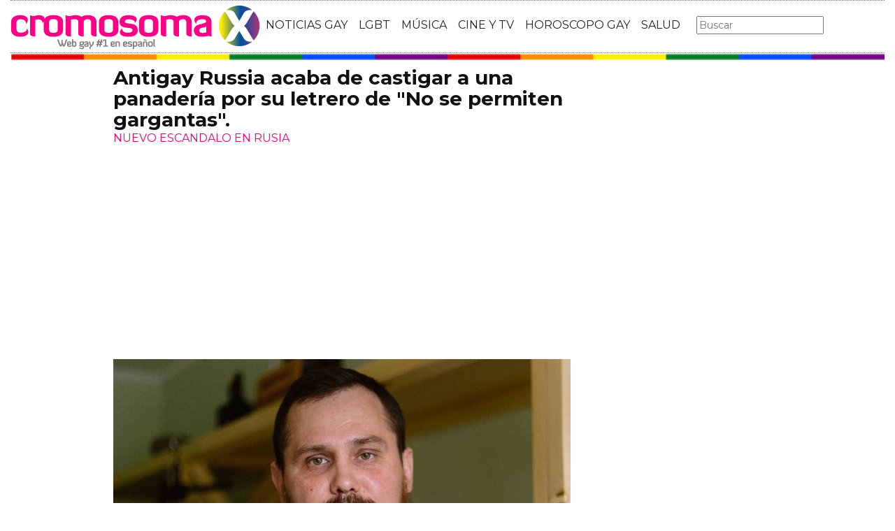

--- FILE ---
content_type: text/html; charset=utf-8
request_url: https://www.cromosomax.com/antigay-russia-acaba-de-castigar-a-una-panaderia-por-su-letrero-de-no-se-permiten-gargantas
body_size: 10832
content:

<!DOCTYPE html>
<html lang="es">
    <head>
        <link rel="icon" type="image/png" href="/static/img/favicon_cromosoma.ico">
        <meta charset="utf-8">
        <title>Antigay Russia acaba de castigar a una panadería por su letrero de &quot;No se permiten gargantas&quot;. | CromosomaX</title>
        <meta name="geo.region" content="">
        <meta name="theme-color" content="#ff006c">
        <meta name="robots" content="max-image-preview:large">

        
        <meta name="google-signin-client_id" content="9700954586-k6onrqu2i72uqccr560pdn96euc502vf.apps.googleusercontent.com">
        <script src="https://apis.google.com/js/platform.js?onload=renderButton" async defer></script>
        <script src="https://accounts.google.com/gsi/client" async defer></script>
        

        
        <link href='https://fonts.googleapis.com/css?family=Montserrat:400,700' rel='stylesheet' type='text/css'>
        <link rel="stylesheet" href="https://maxcdn.bootstrapcdn.com/bootstrap/3.3.5/css/bootstrap.min.css" integrity="sha512-dTfge/zgoMYpP7QbHy4gWMEGsbsdZeCXz7irItjcC3sPUFtf0kuFbDz/ixG7ArTxmDjLXDmezHubeNikyKGVyQ==" crossorigin="anonymous">
        <link rel="stylesheet" type="text/css" href="/static/css/base.css?v=5.8.6">
        <meta content="width=device-width, minimum-scale=1, maximum-scale=1" name="viewport">
        <meta name="format-detection" content="telephone=no">
        
        
        
        
        
    <link rel="stylesheet" type="text/css" href="/static/css/news.css?v=5.8.6">
    <link rel="stylesheet" type="text/css" href="/static/css/lateral_news.css?v=5.8.6">
    <meta name="Description" content="Noticia:  👨❤️👨  Antigay Russia acaba de castigar a una panadería por su letrero de &quot;No se permiten gargantas&quot;. .  Anton Ipatov, propietario de la panader&amp;iacute;a de los Hermanos Ipakov.
Rusia no es exactamente conocida por ser amigable con los homosexuales, especialmente...">
    <meta name="Keywords" content="Antigay Russia acaba de castigar a una panadería por su letrero de &quot;No se permiten gargantas&quot;.">
    <meta property="og:site_name" content="CromosomaX">
    <meta property="og:title" content="Antigay Russia acaba de castigar a una panadería por su letrero de &quot;No se permiten gargantas&quot;.">
    <meta property="og:type" content="article">
    <meta property="og:image" content="https://www.cromosomax.com/pics/2019/08/antigay-russia-acaba-de-castigar-a-una-panaderia-por-su-letrero-deno-se-permiten-gargantas.jpg">
    <meta property="og:url" content="https://www.cromosomax.com/antigay-russia-acaba-de-castigar-a-una-panaderia-por-su-letrero-de-no-se-permiten-gargantas">
    <meta property="twitter:image" content="https://www.cromosomax.com/pics/2019/08/antigay-russia-acaba-de-castigar-a-una-panaderia-por-su-letrero-deno-se-permiten-gargantas.jpg">
    
    <link rel="canonical" href="https://www.cromosomax.com/antigay-russia-acaba-de-castigar-a-una-panaderia-por-su-letrero-de-no-se-permiten-gargantas">
    
    <meta name="robots" content="index,follow">
    
    


        <meta name="p:domain_verify" content="bdcc8e5073b0c2c61c25a8e29523d30b"/>

        <!-- Facebook Pixel Code -->
        <script>
          !function(f,b,e,v,n,t,s)
          {if(f.fbq)return;n=f.fbq=function(){n.callMethod?
          n.callMethod.apply(n,arguments):n.queue.push(arguments)};
          if(!f._fbq)f._fbq=n;n.push=n;n.loaded=!0;n.version='2.0';
          n.queue=[];t=b.createElement(e);t.async=!0;
          t.src=v;s=b.getElementsByTagName(e)[0];
          s.parentNode.insertBefore(t,s)}(window, document,'script',
          'https://connect.facebook.net/en_US/fbevents.js');
          fbq('init', '773096890031823');
          fbq('track', 'PageView');
        </script>
        <!-- End Facebook Pixel Code -->

        <script>
            (function(i,s,o,g,r,a,m){i['GoogleAnalyticsObject']=r;i[r]=i[r]||function(){
            (i[r].q=i[r].q||[]).push(arguments)},i[r].l=1*new Date();a=s.createElement(o),
            m=s.getElementsByTagName(o)[0];a.async=1;a.src=g;m.parentNode.insertBefore(a,m)
            })(window,document,'script','//www.google-analytics.com/analytics.js','ga');
            ga('create', 'UA-18697816-2', 'auto');
            ga('require', 'displayfeatures');
            ga('send', 'pageview');
        </script>

        <link rel="manifest" href="/static/manifest.json">
        <script src="https://ajax.googleapis.com/ajax/libs/jquery/3.2.1/jquery.min.js"></script>
        <script src="/static/js/adserver.js?v=5.8.6"></script>

    <meta name="facebook-domain-verification" content="ho246408s4cnufkdgcpbn5szj473ff" />

    <script async src="https://pagead2.googlesyndication.com/pagead/js/adsbygoogle.js?client=ca-pub-4470182540755683" crossorigin="anonymous"></script>

<script type="text/javascript" src="https://cache.consentframework.com/js/pa/39376/c/mcZeD/stub"></script>
<script type="text/javascript" src="https://choices.consentframework.com/js/pa/39376/c/mcZeD/cmp" async></script>

    </head>
    <body>
    <noscript><img height="1" width="1" style="display:none" src="https://www.facebook.com/tr?id=773096890031823&ev=PageView&noscript=1" alt="fb px"></noscript>
    
    <div id="Skin-Antevenio">
      
      <div class="container-fluid">
      
        <div id="general">
          <div id="header">
            
            
            <div id="header_ads_top" >
             
            </div>
            
            
            <nav class="navbar navbar-default">
              <div class="container-fluid">
                <div class="logobrand">
                  <a class="navbar-brand" href="/">
                    <img loading="lazy"  class="imglogo" src="/static/img/cromosomax_logo.png" alt="Web Gay" title="Web Gay">
                    
                  </a>
                </div>
                <div class="navbar-header">
                  <button type="button" class="navbar-toggle collapsed" data-toggle="collapse" data-target="#bs-example-navbar-collapse-1" aria-expanded="false">
                    <span class="sr-only">Toggle navigation</span>
                    <span class="icon-bar"></span>
                    <span class="icon-bar"></span>
                    <span class="icon-bar"></span>
                  </button>
                </div>
                <div class="collapse navbar-collapse" id="bs-example-navbar-collapse-1">
                  <ul class="nav navbar-nav">
                    <li>
                      <a href="/category/ultimas-noticias-gay" title="Noticias Gay">NOTICIAS GAY</a>
                    </li>
                    <li>
                      <a href="/category/lgbt" title="LGBT">LGBT</a>
                    </li>
                    <li>
                      <a href="/category/musica" title="Música GAY">MÚSICA</a>
                    </li>
                    <li>
                      <a href="/category/cine-y-tv" title="Cine y TV GAY">CINE Y TV</a>
                    </li>
                    <li>
                      <a href="/category/horoscopo-gay" title="Horoscopo Gay">HOROSCOPO GAY</a>
                    </li>
                    <li>
                      <a href="/category/salud" title="Salud lgbt">SALUD</a>
                    
                    </li>
                  </ul>
                  <form class="navbar-form navbar-left" action="/" method="post"><input type='hidden' name='csrfmiddlewaretoken' value='oPUAMKvrmRmfrwwWSiSSxt1FGt9lHCDW4dntN8vsBDljSiOEal7zSnmFCG0VKY3U' />
                    <input type="text" name="searchbox" class="search-query span2" placeholder="Buscar" maxlength="100" required id="id_searchbox" />
                  </form>
                </div>
              </div>
              
            </nav>
            
          </div>
          <img loading="lazy" src="/static/img/barra_gay.png" class="barra_cab" title="barra head" alt="barra head">
          
          <div id="content" >
            
    
        
    

    <div id="header_medium" >
        
    </div>

        
            <div class="row">
              <div class="col-sm-12 col-md-offset-1 col-md-10 left">
                <div class="row pgnext"> 
                  <div class="col-sm-12 col-md-8">
                  
    
    <article class="news" data-url="/antigay-russia-acaba-de-castigar-a-una-panaderia-por-su-letrero-de-no-se-permiten-gargantas">
        <div class="news_head" id="43880">
            <div class="title_news"><h1>Antigay Russia acaba de castigar a una panadería por su letrero de "No se permiten gargantas".</h1></div>
            <div class="subtitle_news">NUEVO ESCANDALO EN RUSIA</div>
        </div>
        
            <div class="description"><p><img loading="lazy" src="/pics/2019/08/antigay-russia-acaba-de-castigar-a-una-panaderia-por-su-letrero-deno-se-permiten-gargantas-0.jpg" alt="Antigay Russia acaba de castigar a una panadería por su letrero de "No se permiten gargantas". 1"> Anton Ipatov, propietario de la panader&iacute;a de los Hermanos Ipakov.</p>
<p>Rusia no es exactamente conocida por ser amigable con los homosexuales, especialmente considerando su ley de 2013 que proh&iacute;be cualquier "propaganda de relaciones sexuales no tradicionales". Por eso es tan sorprendente que la ciudad rusa de Kemerovo se haya molestado recientemente en castigar al due&ntilde;o de una panader&iacute;a que puso un letrero p&uacute;blico de madera que dec&iacute;a:"Los&nbsp;maricas no est&aacute;n permitidos".</p>
<p>Cuando la panader&iacute;a de los Hermanos Ipakov abri&oacute; sus puertas el pasado mes de febrero, su propietario, Anton Ipatov, puso el cartel, pero insisti&oacute; en que no discriminaba a nadie, que es.... espera, &iquest;qu&eacute;?</p><p>
                <div id="block_over_text_news">
                  
                </div>
                <blockquote class="related_links_into"> 
                  
                  <a href="/el-nuevo-proyecto-de-ley-antigay-de-florida-pretende-limitar-y-castigar-la-libertad-de-expresion-protegida" title="el-nuevo-proyecto-de-ley-antigay-de-florida-pretende-limitar-y-castigar-la-libertad-de-expresion-protegida"><h2>El nuevo proyecto de ley antigay de Florida pretende limitar y castigar la libertad de expresión protegida</h2></a> 
                  
                  <a href="/una-marcha-antigay-en-haiti-acaba-con-la-muerte-de-dos-homosexuales" title="una-marcha-antigay-en-haiti-acaba-con-la-muerte-de-dos-homosexuales"><h2>Una marcha antigay en Haití acaba con la muerte de dos homosexuales</h2></a> 
                  
                </blockquote></p>
<p><iframe class="giphy-embed" src="https://giphy.com/embed/JSueytO5O29yM" width="500" height="500" frameborder="0" allowfullscreen="allowfullscreen"> ?  ? </iframe></p>

<p><em>Seg&uacute;n el Moscow Times</em>, Ipatov puso el cartel para mostrar sus "convicciones personales", aunque no discrimina. Cree que "la presencia de personas no heterosexuales en su tienda podr&iacute;a 'afectar a sus hijos' y que porque "hace comida natural, todo lo antinatural le es ajeno".</p>
<p>Wow. Esperamos que no use pl&aacute;sticos cuando hornea o use ropa con telas sint&eacute;ticas porque son tan antinaturales que pueden hacer que se sienta como si estuviera en J&uacute;piter.</p>
<p>En ruso mal traducido, explica Ipatov, "(los gays) nos discriminan a la gente normal por perversi&oacute;n...... Estas personas atacan la ra&iacute;z de todo el sistema de valores familiares...... Si hay fuego en el barco, y todos los dem&aacute;s est&aacute;n sentados en los bares y amargados como los &uacute;ltimos cerdos, y caminando y callados, todos arder&aacute;n en este barco".</p>
<p>S&iacute;... si todos estamos sentados en el bar como cerdos... entonces... no nos daremos cuenta de que los homosexuales han prendido fuego a la nave... o... &iquest;eh?</p>
<p><iframe class="giphy-embed" src="https://giphy.com/embed/lkdH8FmImcGoylv3t3" width="480" height="358" frameborder="0" allowfullscreen="allowfullscreen"></iframe></p>
<p>Casi no sentimos pena por Ipatov porque es obvio que su visi&oacute;n de la gente gay&nbsp;viene dada basura t&oacute;xica. Pero lo que sucedi&oacute; a continuaci&oacute;n podr&iacute;a hacer que se lo pensara dos veces antes de volver a mostrar en p&uacute;blico tales "convicciones personales": la ciudad le impuso una multa de 10.000 rublos (135 euros) por su odioso cartel.</p><p></p>
<p><em>Seg&uacute;n The Moscow Times</em>, el tribunal central de distrito de la ciudad dijo que "el signo'humilla a los homosexuales como... un grupo de personas distinguidas por su orientaci&oacute;n sexual' e impacta negativamente en los sentimientos de los dem&aacute;s hacia las personas LGBT.</p>

<p>Bueno, imagina eso. Una entidad del gobierno ruso que defiende a los <a href="/tag/maricas" title="maricas">maricas</a>. En realidad es una victoria maravillosa, aunque peque&ntilde;a, porque, a pesar de la ley antigay de Rusia, hay mucha gente extra&ntilde;a que vive all&iacute; a la que le gustar&iacute;a comprar productos de panader&iacute;a y vivir su vida sin que se le llame "maricas" o se le trate como a cerdos que van a quemar un barco.</p></div>
        
    </article>


    <div id="comments">



      <div id="send_comment" style="border: solid 1px #888;padding: 50px;margin: 50px auto;">
        <form id="envio_comentario">
	  <input type='hidden' name='csrfmiddlewaretoken' value='oPUAMKvrmRmfrwwWSiSSxt1FGt9lHCDW4dntN8vsBDljSiOEal7zSnmFCG0VKY3U' />
          <p style="font-size: 16px;font-weight: bold;">¿Y tú que opinas?</p>
          <textarea id="comment" name="comment" required="required" style="width:100%;border: solid 1px #666;height: 200px;margin-bottom: 10px;"></textarea>
          <p style="font-size: 16px;font-weight: bold;">Nombre:</p>
          <input id="name" name="name" type="text" value="" maxlength="245"  style="width:100%;border: solid 1px #666;padding: 10px;margin-bottom: 20px;" required="required">
          <input type='hidden' name='post_id' value='43880' />
          <div id="recaptcha1" ></div>
          <button class="btn btn-primary" id="publicar_comentario" type="submit" value="Publicar Comentario" style="padding: 10px 40px;font-size: 18px;font-weight: bold;">Publicar Comentario</button>
        </form>
      </div>

    </div>

    <div class="categories" style="border: solid 1px #888;padding: 50px;margin: 50px auto;">
      <p style="font-size:16px;font-weight:bold;">Categorías:</p> 
      <ul>
        <li><a href="/category/articulos" title="Artículos" class="oscuro">Artículos</a></li><li><a href="/category/especiales" title="Especiales" class="oscuro">Especiales</a></li><li><a href="/category/lgbt" title="LGBT" class="oscuro">LGBT</a></li>
      </ul>
    </div>

    <div class="share">
      <span>Comparte</span>
      <a href="https://www.facebook.com/sharer/sharer.php?display=popup&amp;u=https://www.cromosomax.com/antigay-russia-acaba-de-castigar-a-una-panaderia-por-su-letrero-de-no-se-permiten-gargantas" target="_blank" rel="noopener" class="social social--facebook">
        <img loading="lazy" src="/static/img/facebook-share.png" alt="Compartir en Facebook" title="Compartir en Facebook">
      </a>
      <a href="https://twitter.com/intent/tweet?original_referer=https://www.cromosomax.com/antigay-russia-acaba-de-castigar-a-una-panaderia-por-su-letrero-de-no-se-permiten-gargantas" target="_blank" rel="noopener" class="social social--twitter">
        <img loading="lazy" src="/static/img/twitter-share.png" alt="Compartir en Twitter" title="Compartir en Twitter">
      </a>
      <a href="whatsapp://send?text=https://www.cromosomax.com/antigay-russia-acaba-de-castigar-a-una-panaderia-por-su-letrero-de-no-se-permiten-gargantas" target="_blank" rel="noopener" class="social social--whatsapp">
        <img loading="lazy" src="/static/img/whatsapp-share.png" alt="Compartir en WhatsApp" title="Compartir en WhatsApp">
      </a>
      <a href="mailto:?subject=Mira esta noticia de CromosomaX.com&amp;body=https://www.cromosomax.com/antigay-russia-acaba-de-castigar-a-una-panaderia-por-su-letrero-de-no-se-permiten-gargantas" target="_blank" rel="noopener" class="social social--mail">
        <img loading="lazy" src="/static/img/mail-share.png" alt="Compartir por email" title="Compartir por email">
      </a>
    </div>

    
 
    
    
    
    <div class="share-block mobile">
      <form id="envio_newsletter_mobile">
        <input type='hidden' name='csrfmiddlewaretoken' value='oPUAMKvrmRmfrwwWSiSSxt1FGt9lHCDW4dntN8vsBDljSiOEal7zSnmFCG0VKY3U' />
        <p class="info_subcribete">Suscribete a nuestra newsletter:</p>
        <div class="row">
          <div class="col-sm-12">
            <div class="input-group">
              <input type="email" name="email_newsletter_mobile" placeholder="Introduce tu email" class="form-control" required id="id_email_newsletter_mobile" /><span class="input-group-btn"><button class="btn btn-primary" id="button-nl-mobile" type="submit" value="Suscribete">Suscribete</button></span>
            </div>
          </div>
        </div>
        <p class="info_terminos"><input type="checkbox" name="confirm_laws_mobile" required id="id_confirm_laws_mobile" /> Acepto los <a href="https://www.trendingttopics.com/avisolegal" rel="nofollow" title="privacidad" target="_blank">terminos y condiciones</a> y la <a href="https://www.trendingttopics.com/avisolegal" rel="nofollow" title="privacidad" target="_blank">política de privacidad</a>.</p>
      </form>
    </div>


    <div id="undergallery_news">
    
    </div>

    

    <b>Noticias relacionadas</b>

    <div class="row">
      <div class="col-xs-12 col-md-12">
	
        
      </div>
    </div>
    <div class="row">
    
        
        
            <div class="col-xs-12 col-sm-6 col-md-6 relateds">
                <div class="row">
                    <div class="col-sm-5 col-xs-5 col-md-5">
                      <div class="baim" onclick="location.href='/el-nuevo-proyecto-de-ley-antigay-de-florida-pretende-limitar-y-castigar-la-libertad-de-expresion-protegida'" style="height:111px;background-size:cover;background-image:url(/pics/2024/02/florida_ley_de_expresion.jpg);">
		        
                      </div>
                    </div>
                    <div class="text_related col-sm-7 col-xs-7 col-md-7">
                         <div class="title_related"><a title="El nuevo proyecto de ley antigay de Florida pretende limitar y castigar la libertad de expresión protegida" href="/el-nuevo-proyecto-de-ley-antigay-de-florida-pretende-limitar-y-castigar-la-libertad-de-expresion-protegida">El nuevo proyecto de ley antigay de Florida pretende limitar y castigar la libertad de expresión protegida</a></div>
                         <div class="date_right">02 Febrero</div>
                    </div>
                </div>
            </div>
        
    
        
            <div class="col-xs-12 col-sm-6 col-md-6 relateds">
                <div class="row">
                    <div class="col-sm-5 col-xs-5 col-md-5">
                      <div class="baim" onclick="location.href=''" style="height:111px;background-size:cover;background-image:url();">
	 	        
                      </div>
                    </div>
                    <div class="text_related col-sm-7 col-xs-7 col-md-7">
                        <div class="title_related"><a rel="nofollow" title="" href=""></a></div>
                        <div class="date_right"></div>
                    </div>
                </div>
            </div>
        
        
    
        
        
            <div class="col-xs-12 col-sm-6 col-md-6 relateds">
                <div class="row">
                    <div class="col-sm-5 col-xs-5 col-md-5">
                      <div class="baim" onclick="location.href='/trailer-de-hunted-the-war-against-gays-in-russia-el-documental-de-hbo-sobre-la-homofobia-en-rusia'" style="height:111px;background-size:cover;background-image:url(/pics/2014/09/hunted-documental-hbo-gays-rusia.jpg);">
		        
                      </div>
                    </div>
                    <div class="text_related col-sm-7 col-xs-7 col-md-7">
                         <div class="title_related"><a title="Tráiler de &#39;Hunted: The War Against Gays In Russia&#39;, el documental de HBO sobre la homofobia en Rusia" href="/trailer-de-hunted-the-war-against-gays-in-russia-el-documental-de-hbo-sobre-la-homofobia-en-rusia">Tráiler de &#39;Hunted: The War Against Gays In Russia&#39;, el documental de HBO sobre la homofobia en Rusia</a></div>
                         <div class="date_right">16 Septiembre</div>
                    </div>
                </div>
            </div>
        
    
        
        
            <div class="col-xs-12 col-sm-6 col-md-6 relateds">
                <div class="row">
                    <div class="col-sm-5 col-xs-5 col-md-5">
                      <div class="baim" onclick="location.href='/panaderia-rechaza-a-pareja-de-lesbianas-por-convicciones-espirituales'" style="height:111px;background-size:cover;background-image:url(/pics/2019/02/la-panaderia-de-tennessee-rechaza-a-una-pareja-de-lesbianas-debido-aconvicciones-espirituales.jpg);">
		        
                      </div>
                    </div>
                    <div class="text_related col-sm-7 col-xs-7 col-md-7">
                         <div class="title_related"><a title="Panadería rechaza a pareja de lesbianas por &quot;convicciones espirituales&quot;" href="/panaderia-rechaza-a-pareja-de-lesbianas-por-convicciones-espirituales">Panadería rechaza a pareja de lesbianas por &quot;convicciones espirituales&quot;</a></div>
                         <div class="date_right">28 Febrero</div>
                    </div>
                </div>
            </div>
        
    
    </div>
      
        <div id="news_tags" class="row">
      <div class="col-md-4 col-xs-12"><a href="/tag/ley-antigay-putin" title="Ley antigay putin" class="oscuro">Ley antigay putin</a></div>
        </div>
      
      <div id="espacio" style="text-align: center;margin-bottom:100px;"><img loading="lazy" src="/static/img/cxflecha.gif" width="100%"></div>
    <script>
      $.fn.isInViewport = function() {
          var elementTop = $(this).offset().top;
          var elementBottom = elementTop + $(this).outerHeight();
      
          var viewportTop = $(window).scrollTop();
          var viewportBottom = viewportTop + $(window).height();
      
          return elementBottom > viewportTop && elementTop < viewportBottom;
      }; 
      $(window).on('resize scroll', function() {
        if ($('#43880').isInViewport() && window.location.pathname != "/antigay-russia-acaba-de-castigar-a-una-panaderia-por-su-letrero-de-no-se-permiten-gargantas")  {
         window.location.href = '/104752-sabrina-carpenter-deslumbra-en-los-vmas-2025-con-un-poderoso-mensaje-a-favor-de-los-derechos-trans';
        }
      });
    </script>
    <div id="header_ads_bottom-43880">
      
    </div>
    


                  </div>
                  <div class="col-sm-12 col-md-4">
                    <div class="sigueme">
                      
		              <div id="publi_lateral">
                        
                      </div>
                    </div>
                  </div>
                </div>
              </div>
            </div>


        
        
    

<div id="modal_popup" class="modal popup" tabindex="-1" role="dialog" aria-label="modal_popupLabel" aria-hidden="true">
  <div class="modal-dialog modal-lg modal_popup">
    <div class="modal-content">
      <div class="modal-body" style="background-color: #F7F1F1;padding: 0;">
        <form id="envio_newsletter"><input type='hidden' name='csrfmiddlewaretoken' value='oPUAMKvrmRmfrwwWSiSSxt1FGt9lHCDW4dntN8vsBDljSiOEal7zSnmFCG0VKY3U' />
          <div class="row">
            <div class="col-md-12 col-xs-12">
              <picture>
                <img  alt="Noticias LGBTIQ+" src="/static/img/news.png" style="width: 100%;">
              </picture>
            </div>
            <div class="col-xs-12 col-md-offset-2 col-md-8" style="margin-top:14px;text-align:left;padding: 25px;">
              <p style="font-size: 22px;font-weight: bold;text-align: center;">¿Quieres enterarte de las mejores noticias LGBTIQ+?</p>
              <input type="email" name="email_newsletter" placeholder="Introduce tu email" class="form-control" required id="id_email_newsletter" />
              <p class="info_terminos"><input type="checkbox" name="confirm_laws" required id="id_confirm_laws" /> Acepto los <a href="https://www.trendingttopics.com/avisolegal" rel="nofollow" title="privacidad" target="_blank">terminos y condiciones</a> y la <a href="https://www.trendingttopics.com/avisolegal" rel="nofollow" title="privacidad" target="_blank">política de privacidad</a>.</p>
              <button class="btn btn-primary" id="button-nl" type="submit" value="Suscribete" style="padding: 10px 40px;font-size: 18px;font-weight: bold;">SI QUIERO</button>
              <button aria-label="Close" data-dismiss="modal" class="si_no btn btn-default" type="button" style="margin-top: 15px;">No me interesa</button>
              <div class="message"></div>
            </div>
          </div>
        </form>
      </div>
    </div>
  </div>
</div>




          </div>
          
<div class="scrpt">
  
  <script>
    $(document).ready(function() {
       var win = $(window);
       var flag = true;
       $(window).scroll(function(){
       //if ($(document).height() - win.height() == win.scrollTop() && flag){
       if (flag && $('#footer').isInViewport()) {
           flag = false;
           $('.loader').show();
           if ($(window).width() > 991){
               $('.sigueme').remove();
               $('#header_ads_bottom-43880').remove();
               $('#Anteread').remove();
           }
           $.ajax({
               url: '/104752-sabrina-carpenter-deslumbra-en-los-vmas-2025-con-un-poderoso-mensaje-a-favor-de-los-derechos-trans',
               dataType: 'html',
               success: function(response) {
                 window.location.href = '/104752-sabrina-carpenter-deslumbra-en-los-vmas-2025-con-un-poderoso-mensaje-a-favor-de-los-derechos-trans';
               }
           });
        }
      });
    });
    $.each($('.adserver-43880'), function(index, offer) {
      registerPrint(offer);
    }); 
  </script>
</div>

          
          <footer id="footer">
            <a title="Publicidad" rel="nofollow" href="https://www.trendingttopics.com/publicidad">PUBLICIDAD</a>&nbsp;&nbsp;&nbsp;&nbsp;
            <a title="Colabora" rel="nofollow" href="https://www.trendingttopics.com/colabora">COLABORA</a>&nbsp;&nbsp;&nbsp;&nbsp;
            <a title="Aviso legal" rel="nofollow" href="https://www.trendingttopics.com/avisolegal">AVISO LEGAL</a>&nbsp;&nbsp;&nbsp;&nbsp;
            <a title="Contacto" rel="nofollow" href="https://www.cromosomax.com/564-contacto">CONTACTO</a>&nbsp;&nbsp;&nbsp;&nbsp;
            Copyright 2026 CromosomaX <img loading="lazy" style="float:right;margin-top:-11px" height="35" width="201" title="Trending Topics" alt="Trending Topics" src="https://www.trendingttopics.com/static/img/logoTT35.png">

            <!-- Quantcast Tag -->
            <script>
            var _qevents = _qevents || [];
            (function() {
            var elem = document.createElement('script');
            elem.src = (document.location.protocol == "https:" ? "https://secure" : "http://edge") + ".quantserve.com/quant.js";
            elem.async = true;
            elem.type = "text/javascript";
            var scpt = document.getElementsByTagName('script')[0];
            scpt.parentNode.insertBefore(elem, scpt);
            })();
            _qevents.push({
            qacct:"p-h3D9ak5wg5Mwr"
            });
            </script>
            
            <noscript>
            <div style="display:none;">
              <img loading="lazy" src="//pixel.quantserve.com/pixel/p-h3D9ak5wg5Mwr.gif" height="1" width="1" alt="Quantcast"/>
            </div>
            </noscript>
            <!-- End Quantcast tag -->

            

          </footer>
        </div>
      </div>
    </div>

      <script src="https://www.gstatic.com/firebasejs/4.9.1/firebase.js"></script>
      <script>
        // Initialize Firebase
        var config = {
          apiKey: "AIzaSyDXUGUR0KKE-fDEBLrvaTsIZskdQY5ZwwQ",
          authDomain: "cromosomax-52471.firebaseapp.com",
          databaseURL: "https://cromosomax-52471.firebaseio.com",
          projectId: "cromosomax-52471",
          storageBucket: "cromosomax-52471.appspot.com",
          messagingSenderId: "889082167641"
        };

        firebase.initializeApp(config);
      </script>
      <script src="https://www.gstatic.com/firebasejs/4.9.1/firebase-messaging.js"></script>

      <script src="https://maxcdn.bootstrapcdn.com/bootstrap/3.3.5/js/bootstrap.min.js" integrity="sha512-K1qjQ+NcF2TYO/eI3M6v8EiNYZfA95pQumfvcVrTHtwQVDG+aHRqLi/ETn2uB+1JqwYqVG3LIvdm9lj6imS/pQ==" crossorigin="anonymous"></script>
      <script src="/static/js/base.js?v=5.8.6"></script>

      <script>reqPermissionNouser();</script>


      <script src="/static/js/base_lateral.js?v=5.8.6"></script>
      
    <script type="application/ld+json">
       {
         "@context": "https://schema.org",
         "@type": "Article",
         "mainEntityOfPage": {
           "@type": "WebPage",
           "@id": "https://www.cromosomax.com/antigay-russia-acaba-de-castigar-a-una-panaderia-por-su-letrero-de-no-se-permiten-gargantas"
         },
         
         "image":{
             "@type": "ImageObject",
             "url": "https://www.cromosomax.com/pics/2019/08/antigay-russia-acaba-de-castigar-a-una-panaderia-por-su-letrero-deno-se-permiten-gargantas.jpg",
             "height": 563,
             "width": 1000,
             "caption": "Antigay Russia acaba de castigar a una panadería por su letrero de &quot;No se permiten gargantas&quot;."
         },
          
         "headline": "Antigay Russia acaba de castigar a una panadería por su letrero de &quot;No se permiten gargantas&quot;.",
         "url": "https://www.cromosomax.com/antigay-russia-acaba-de-castigar-a-una-panaderia-por-su-letrero-de-no-se-permiten-gargantas",
         "inLanguage": "es",
         "thumbnailUrl":"https:/www.cromosomax.com/vs/pics/2019/08/antigay-russia-acaba-de-castigar-a-una-panaderia-por-su-letrero-deno-se-permiten-gargantas_left_old.jpg",
         "datePublished": "2019-08-29T09:46:00",
         "dateModified": "2023-01-13T07:54:09",
         "author": {
           "@type": "Person",
           "name": "Esther "
         },
          "publisher": {
           "@type": "Organization",
           "name": "CromosomaX",
           "logo": {
             "@type": "ImageObject",
             "url": "https://www.cromosomax.com/static/img/cromosomax_logo_microdata.png",
             "width": 325,
             "height": 60
           }
         },
         "description": " Anton Ipatov, propietario de la panader&amp;iacute;a de los Hermanos Ipakov.
Rusia no es exactamente conocida por ser amigable con los homosexuales, especialmente considerando su ley de 2013 que proh&amp;iacute;be cualquier &quot;propaganda de relaciones sexuales no tradicionales&quot;. Por eso es tan sorprendente que la ciudad rusa de Kemerovo se haya molestado recientemente en castigar al due&amp;ntilde;o de una panader&amp;iacute;a que puso un letrero p&amp;uacute;blico de madera que dec&amp;iacute;a:&quot;Los&amp;nbsp;maricas no est&amp;aacute;n permitidos&quot;.
Cuando la panader&amp;iacute;a de los Hermanos Ipakov abri&amp;oacute; sus puertas el pasado mes de febrero, su propietario, Anton Ipatov, puso el cartel, pero insisti&amp;oacute; en que no discriminaba a nadie, que es.... espera, &amp;iquest;qu&amp;eacute;?
 ?  ? 

Seg&amp;uacute;n el Moscow Times, Ipatov puso el cartel para mostrar sus &quot;convicciones personales&quot;, aunque no discrimina. Cree que &quot;la presencia de personas no heterosexuales en su tienda podr&amp;iacute;a &#39;afectar a sus hijos&#39; y que porque &quot;hace comida natural, todo lo antinatural le es ajeno&quot;.
Wow. Esperamos que no use pl&amp;aacute;sticos cuando hornea o use ropa con telas sint&amp;eacute;ticas porque son tan antinaturales que pueden hacer que se sienta como si estuviera en J&amp;uacute;piter.
En ruso mal traducido, explica Ipatov, &quot;(los gays) nos discriminan a la gente normal por perversi&amp;oacute;n...... Estas personas atacan la ra&amp;iacute;z de todo el sistema de valores familiares...... Si hay fuego en el barco, y todos los dem&amp;aacute;s est&amp;aacute;n sentados en los bares y amargados como los &amp;uacute;ltimos cerdos, y caminando y callados, todos arder&amp;aacute;n en este barco&quot;.
S&amp;iacute;... si todos estamos sentados en el bar como cerdos... entonces... no nos daremos cuenta de que los homosexuales han prendido fuego a la nave... o... &amp;iquest;eh?

Casi no sentimos pena por Ipatov porque es obvio que su visi&amp;oacute;n de la gente gay&amp;nbsp;viene dada basura t&amp;oacute;xica. Pero lo que sucedi&amp;oacute; a continuaci&amp;oacute;n podr&amp;iacute;a hacer que se lo pensara dos veces antes de volver a mostrar en p&amp;uacute;blico tales &quot;convicciones personales&quot;: la ciudad le impuso una multa de 10.000 rublos (135 euros) por su odioso cartel.
Seg&amp;uacute;n The Moscow Times, el tribunal central de distrito de la ciudad dijo que &quot;el signo&#39;humilla a los homosexuales como... un grupo de personas distinguidas por su orientaci&amp;oacute;n sexual&#39; e impacta negativamente en los sentimientos de los dem&amp;aacute;s hacia las personas LGBT.

Bueno, imagina eso. Una entidad del gobierno ruso que defiende a los maricas. En realidad es una victoria maravillosa, aunque peque&amp;ntilde;a, porque, a pesar de la ley antigay de Rusia, hay mucha gente extra&amp;ntilde;a que vive all&amp;iacute; a la que le gustar&amp;iacute;a comprar productos de panader&amp;iacute;a y vivir su vida sin que se le llame &quot;maricas&quot; o se le trate como a cerdos que van a quemar un barco.",
         
         "articleSection":["Artículos","Especiales","LGBT"],
	 
         "pageStart":"1",
	 "pageEnd":"1",
         "sameAs": [
             "https://www.facebook.com/cromosomaxcom/",
             "https://twitter.com/CromosomaX",
             "https://www.instagram.com/cromosomaxcom/",
             "https://www.youtube.com/user/GayCromosomaX"
         ]
       }
    </script>
    <script>
        function resize_native(vari){
          if ($(window).width() < 992){
            $(vari).attr('height',$(vari).width() * 8 * 0.85) 
          }else{
            $(vari).attr('height',$(vari).width() * 0.90)     
          }
        }
    </script>
    
    <script src="/static/js/news.js?v=5.8.6"></script>
    <script>
      var recaptcha1;
      var myCallBack = function() {
        recaptcha1 = grecaptcha.render('recaptcha1', {'sitekey' : '6Lfql_EaAAAAAO0ALWqwnaUlWomfIYinyG0d5UOf'});
      };
    </script>

    <script src='https://www.google.com/recaptcha/api.js?hl=es&onload=myCallBack&render=explicit' async defer></script>


      <script src="/static/js/newsletter.js?v=5.8.6"></script>
      
      
      <div id="g_id_onload"
        data-client_id="9700954586-k6onrqu2i72uqccr560pdn96euc502vf.apps.googleusercontent.com"
        data-context="signin"
        data-login_uri="https://www.cromosomax.com/register_google/"
        data-ux-mode="popup"
        data-auto_prompt="true">
      </div>
      
      
      



    </body>
</html>


--- FILE ---
content_type: text/html
request_url: https://giphy.com/embed/JSueytO5O29yM
body_size: 2466
content:

<!DOCTYPE html>
<html>
    <head>
        <meta charset="utf-8" />
        <title>Britney Spears What GIF - Find &amp; Share on GIPHY</title>
        
            <link rel="canonical" href="https://giphy.com/gifs/realitytvgifs-britney-spears-confused-funny-face-JSueytO5O29yM" />
        
        <meta name="description" content="Discover &amp; share this Animated GIF with everyone you know. GIPHY is how you search, share, discover, and create GIFs." />
        <meta name="author" content="GIPHY" />
        <meta name="keywords" content="Animated GIFs, GIFs, Giphy" />
        <meta name="alexaVerifyID" content="HMyPJIK-pLEheM5ACWFf6xvnA2U" />
        <meta name="viewport" content="width=device-width, initial-scale=1" />
        <meta name="robots" content="noindex, noimageindex, noai, noimageai" />
        <meta property="og:url" content="https://media4.giphy.com/media/v1.Y2lkPWRkYTI0ZDUwNG8zYjJudXdhb3VuZ2JtMzE5azNpeDRidGRxZmVhZmZ2NWtrZWNnZiZlcD12MV9pbnRlcm5hbF9naWZfYnlfaWQmY3Q9Zw/JSueytO5O29yM/200.gif" />
        <meta property="og:title" content="Britney Spears What GIF - Find &amp; Share on GIPHY" />
        <meta property="og:description" content="Discover &amp; share this Animated GIF with everyone you know. GIPHY is how you search, share, discover, and create GIFs." />
        <meta property="og:type" content="video.other" />
        <meta property="og:image" content="https://media4.giphy.com/media/v1.Y2lkPWRkYTI0ZDUwNG8zYjJudXdhb3VuZ2JtMzE5azNpeDRidGRxZmVhZmZ2NWtrZWNnZiZlcD12MV9pbnRlcm5hbF9naWZfYnlfaWQmY3Q9Zw/JSueytO5O29yM/200.gif" />
        <meta property="og:site_name" content="GIPHY" />
        <meta property="fb:app_id" content="406655189415060" />
        <meta name="twitter:card" value="player" />
        <meta name="twitter:title" value="Britney Spears What GIF - Find &amp; Share on GIPHY" />
        <meta name="twitter:description" value="Discover &amp; share this Animated GIF with everyone you know. GIPHY is how you search, share, discover, and create GIFs." />
        <meta name="twitter:image" value="https://media4.giphy.com/media/v1.Y2lkPWRkYTI0ZDUwNG8zYjJudXdhb3VuZ2JtMzE5azNpeDRidGRxZmVhZmZ2NWtrZWNnZiZlcD12MV9pbnRlcm5hbF9naWZfYnlfaWQmY3Q9Zw/JSueytO5O29yM/giphy_s.gif" />
        <meta name="twitter:site" value="@giphy" />
        <style type="text/css">
            html,
            body {
                height: 100%;
            }

            body {
                margin: 0;
                padding: 0;
            }

            .embed {
                background: no-repeat url('https://media4.giphy.com/media/v1.Y2lkPWRkYTI0ZDUwNG8zYjJudXdhb3VuZ2JtMzE5azNpeDRidGRxZmVhZmZ2NWtrZWNnZiZlcD12MV9pbnRlcm5hbF9naWZfYnlfaWQmY3Q9Zw/JSueytO5O29yM/200w_s.gif') center center;
                background-size: contain;
                height: 100%;
                width: 100%;
            }
        </style>
    </head>
    <!-- Google Tag Manager -->
    <script>
        ;(function (w, d, s, l, i) {
            w[l] = w[l] || []
            w[l].push({ 'gtm.start': new Date().getTime(), event: 'gtm.js' })
            var f = d.getElementsByTagName(s)[0],
                j = d.createElement(s),
                dl = l != 'dataLayer' ? '&l=' + l : ''
            j.async = true
            j.src = 'https://www.googletagmanager.com/gtm.js?id=' + i + dl
            f.parentNode.insertBefore(j, f)
        })(window, document, 'script', 'dataLayer', 'GTM-WJSSCWX')
    </script>
    <!-- End Google Tag Manager -->

    <script async src="https://www.googletagmanager.com/gtag/js?id=G-VNYPEBL4PG"></script>

    <body>
        <!-- Google Tag Manager (noscript) -->
        <noscript
            ><iframe
                src="https://www.googletagmanager.com/ns.html?id=GTM-WJSSCWX"
                height="0"
                width="0"
                style="display: none; visibility: hidden"
            ></iframe
        ></noscript>
        <!-- End Google Tag Manager (noscript) -->

        <div class="embed"></div>
        <script>
            window.GIPHY_FE_EMBED_KEY = 'eDs1NYmCVgdHvI1x0nitWd5ClhDWMpRE'
            window.GIPHY_API_URL = 'https://api.giphy.com/v1/'
            window.GIPHY_PINGBACK_URL = 'https://pingback.giphy.com'
        </script>
        <script src="/static/dist/runtime.a9eab25a.bundle.js"></script> <script src="/static/dist/gifEmbed.80980e8d.bundle.js"></script>
        <script>
            var Giphy = Giphy || {};
            if (Giphy.renderGifEmbed) {
                Giphy.renderGifEmbed(document.querySelector('.embed'), {
                    gif: {"id": "JSueytO5O29yM", "title": "Britney Spears What GIF", "images": {"looping": {"width": 480, "height": 480, "mp4": "https://media4.giphy.com/media/v1.Y2lkPWRkYTI0ZDUwNG8zYjJudXdhb3VuZ2JtMzE5azNpeDRidGRxZmVhZmZ2NWtrZWNnZiZlcD12MV9pbnRlcm5hbF9naWZfYnlfaWQmY3Q9Zw/JSueytO5O29yM/giphy-loop.mp4", "mp4_size": 5349248}, "source": {"url": "https://media4.giphy.com/media/v1.Y2lkPWRkYTI0ZDUwNG8zYjJudXdhb3VuZ2JtMzE5azNpeDRidGRxZmVhZmZ2NWtrZWNnZiZlcD12MV9pbnRlcm5hbF9naWZfYnlfaWQmY3Q9Zw/JSueytO5O29yM/source.gif", "width": 160, "height": 160, "size": 691378}, "downsized": {"url": "https://media4.giphy.com/media/v1.Y2lkPWRkYTI0ZDUwNG8zYjJudXdhb3VuZ2JtMzE5azNpeDRidGRxZmVhZmZ2NWtrZWNnZiZlcD12MV9pbnRlcm5hbF9naWZfYnlfaWQmY3Q9Zw/JSueytO5O29yM/giphy.gif", "width": 160, "height": 160, "size": 603113}, "downsized_large": {"url": "https://media4.giphy.com/media/v1.Y2lkPWRkYTI0ZDUwNG8zYjJudXdhb3VuZ2JtMzE5azNpeDRidGRxZmVhZmZ2NWtrZWNnZiZlcD12MV9pbnRlcm5hbF9naWZfYnlfaWQmY3Q9Zw/JSueytO5O29yM/giphy.gif", "width": 160, "height": 160, "size": 603113}, "downsized_medium": {"url": "https://media4.giphy.com/media/v1.Y2lkPWRkYTI0ZDUwNG8zYjJudXdhb3VuZ2JtMzE5azNpeDRidGRxZmVhZmZ2NWtrZWNnZiZlcD12MV9pbnRlcm5hbF9naWZfYnlfaWQmY3Q9Zw/JSueytO5O29yM/giphy.gif", "width": 160, "height": 160, "size": 603113}, "downsized_small": {"width": 160, "height": 160, "mp4": "https://media4.giphy.com/media/v1.Y2lkPWRkYTI0ZDUwNG8zYjJudXdhb3VuZ2JtMzE5azNpeDRidGRxZmVhZmZ2NWtrZWNnZiZlcD12MV9pbnRlcm5hbF9naWZfYnlfaWQmY3Q9Zw/JSueytO5O29yM/giphy-downsized-small.mp4", "mp4_size": 149951}, "downsized_still": {"url": "https://media4.giphy.com/media/v1.Y2lkPWRkYTI0ZDUwNG8zYjJudXdhb3VuZ2JtMzE5azNpeDRidGRxZmVhZmZ2NWtrZWNnZiZlcD12MV9pbnRlcm5hbF9naWZfYnlfaWQmY3Q9Zw/JSueytO5O29yM/giphy_s.gif", "width": 160, "height": 160, "size": 603113}, "fixed_height": {"url": "https://media4.giphy.com/media/v1.Y2lkPWRkYTI0ZDUwNG8zYjJudXdhb3VuZ2JtMzE5azNpeDRidGRxZmVhZmZ2NWtrZWNnZiZlcD12MV9pbnRlcm5hbF9naWZfYnlfaWQmY3Q9Zw/JSueytO5O29yM/200.gif", "width": 200, "height": 200, "size": 870009, "mp4": "https://media4.giphy.com/media/v1.Y2lkPWRkYTI0ZDUwNG8zYjJudXdhb3VuZ2JtMzE5azNpeDRidGRxZmVhZmZ2NWtrZWNnZiZlcD12MV9pbnRlcm5hbF9naWZfYnlfaWQmY3Q9Zw/JSueytO5O29yM/200.mp4", "mp4_size": 246357, "webp": "https://media4.giphy.com/media/v1.Y2lkPWRkYTI0ZDUwNG8zYjJudXdhb3VuZ2JtMzE5azNpeDRidGRxZmVhZmZ2NWtrZWNnZiZlcD12MV9pbnRlcm5hbF9naWZfYnlfaWQmY3Q9Zw/JSueytO5O29yM/200.webp", "webp_size": 441526}, "fixed_height_downsampled": {"url": "https://media4.giphy.com/media/v1.Y2lkPWRkYTI0ZDUwNG8zYjJudXdhb3VuZ2JtMzE5azNpeDRidGRxZmVhZmZ2NWtrZWNnZiZlcD12MV9pbnRlcm5hbF9naWZfYnlfaWQmY3Q9Zw/JSueytO5O29yM/200_d.gif", "width": 200, "height": 200, "size": 111721, "webp": "https://media4.giphy.com/media/v1.Y2lkPWRkYTI0ZDUwNG8zYjJudXdhb3VuZ2JtMzE5azNpeDRidGRxZmVhZmZ2NWtrZWNnZiZlcD12MV9pbnRlcm5hbF9naWZfYnlfaWQmY3Q9Zw/JSueytO5O29yM/200_d.webp", "webp_size": 69850}, "fixed_height_small": {"url": "https://media4.giphy.com/media/v1.Y2lkPWRkYTI0ZDUwNG8zYjJudXdhb3VuZ2JtMzE5azNpeDRidGRxZmVhZmZ2NWtrZWNnZiZlcD12MV9pbnRlcm5hbF9naWZfYnlfaWQmY3Q9Zw/JSueytO5O29yM/100.gif", "width": 100, "height": 100, "size": 269320, "mp4": "https://media4.giphy.com/media/v1.Y2lkPWRkYTI0ZDUwNG8zYjJudXdhb3VuZ2JtMzE5azNpeDRidGRxZmVhZmZ2NWtrZWNnZiZlcD12MV9pbnRlcm5hbF9naWZfYnlfaWQmY3Q9Zw/JSueytO5O29yM/100.mp4", "mp4_size": 69648, "webp": "https://media4.giphy.com/media/v1.Y2lkPWRkYTI0ZDUwNG8zYjJudXdhb3VuZ2JtMzE5azNpeDRidGRxZmVhZmZ2NWtrZWNnZiZlcD12MV9pbnRlcm5hbF9naWZfYnlfaWQmY3Q9Zw/JSueytO5O29yM/100.webp", "webp_size": 120496}, "fixed_height_small_still": {"url": "https://media4.giphy.com/media/v1.Y2lkPWRkYTI0ZDUwNG8zYjJudXdhb3VuZ2JtMzE5azNpeDRidGRxZmVhZmZ2NWtrZWNnZiZlcD12MV9pbnRlcm5hbF9naWZfYnlfaWQmY3Q9Zw/JSueytO5O29yM/100_s.gif", "width": 100, "height": 100, "size": 5989}, "fixed_height_still": {"url": "https://media4.giphy.com/media/v1.Y2lkPWRkYTI0ZDUwNG8zYjJudXdhb3VuZ2JtMzE5azNpeDRidGRxZmVhZmZ2NWtrZWNnZiZlcD12MV9pbnRlcm5hbF9naWZfYnlfaWQmY3Q9Zw/JSueytO5O29yM/200_s.gif", "width": 200, "height": 200, "size": 17713}, "fixed_width": {"url": "https://media4.giphy.com/media/v1.Y2lkPWRkYTI0ZDUwNG8zYjJudXdhb3VuZ2JtMzE5azNpeDRidGRxZmVhZmZ2NWtrZWNnZiZlcD12MV9pbnRlcm5hbF9naWZfYnlfaWQmY3Q9Zw/JSueytO5O29yM/200w.gif", "width": 200, "height": 200, "size": 870009, "mp4": "https://media4.giphy.com/media/v1.Y2lkPWRkYTI0ZDUwNG8zYjJudXdhb3VuZ2JtMzE5azNpeDRidGRxZmVhZmZ2NWtrZWNnZiZlcD12MV9pbnRlcm5hbF9naWZfYnlfaWQmY3Q9Zw/JSueytO5O29yM/200w.mp4", "mp4_size": 246357, "webp": "https://media4.giphy.com/media/v1.Y2lkPWRkYTI0ZDUwNG8zYjJudXdhb3VuZ2JtMzE5azNpeDRidGRxZmVhZmZ2NWtrZWNnZiZlcD12MV9pbnRlcm5hbF9naWZfYnlfaWQmY3Q9Zw/JSueytO5O29yM/200w.webp", "webp_size": 348560}, "fixed_width_downsampled": {"url": "https://media4.giphy.com/media/v1.Y2lkPWRkYTI0ZDUwNG8zYjJudXdhb3VuZ2JtMzE5azNpeDRidGRxZmVhZmZ2NWtrZWNnZiZlcD12MV9pbnRlcm5hbF9naWZfYnlfaWQmY3Q9Zw/JSueytO5O29yM/200w_d.gif", "width": 200, "height": 200, "size": 111721, "webp": "https://media4.giphy.com/media/v1.Y2lkPWRkYTI0ZDUwNG8zYjJudXdhb3VuZ2JtMzE5azNpeDRidGRxZmVhZmZ2NWtrZWNnZiZlcD12MV9pbnRlcm5hbF9naWZfYnlfaWQmY3Q9Zw/JSueytO5O29yM/200w_d.webp", "webp_size": 69850}, "fixed_width_small": {"url": "https://media4.giphy.com/media/v1.Y2lkPWRkYTI0ZDUwNG8zYjJudXdhb3VuZ2JtMzE5azNpeDRidGRxZmVhZmZ2NWtrZWNnZiZlcD12MV9pbnRlcm5hbF9naWZfYnlfaWQmY3Q9Zw/JSueytO5O29yM/100w.gif", "width": 100, "height": 100, "size": 269320, "mp4": "https://media4.giphy.com/media/v1.Y2lkPWRkYTI0ZDUwNG8zYjJudXdhb3VuZ2JtMzE5azNpeDRidGRxZmVhZmZ2NWtrZWNnZiZlcD12MV9pbnRlcm5hbF9naWZfYnlfaWQmY3Q9Zw/JSueytO5O29yM/100w.mp4", "mp4_size": 69648, "webp": "https://media4.giphy.com/media/v1.Y2lkPWRkYTI0ZDUwNG8zYjJudXdhb3VuZ2JtMzE5azNpeDRidGRxZmVhZmZ2NWtrZWNnZiZlcD12MV9pbnRlcm5hbF9naWZfYnlfaWQmY3Q9Zw/JSueytO5O29yM/100w.webp", "webp_size": 120496}, "fixed_width_small_still": {"url": "https://media4.giphy.com/media/v1.Y2lkPWRkYTI0ZDUwNG8zYjJudXdhb3VuZ2JtMzE5azNpeDRidGRxZmVhZmZ2NWtrZWNnZiZlcD12MV9pbnRlcm5hbF9naWZfYnlfaWQmY3Q9Zw/JSueytO5O29yM/100w_s.gif", "width": 100, "height": 100, "size": 5989}, "fixed_width_still": {"url": "https://media4.giphy.com/media/v1.Y2lkPWRkYTI0ZDUwNG8zYjJudXdhb3VuZ2JtMzE5azNpeDRidGRxZmVhZmZ2NWtrZWNnZiZlcD12MV9pbnRlcm5hbF9naWZfYnlfaWQmY3Q9Zw/JSueytO5O29yM/200w_s.gif", "width": 200, "height": 200, "size": 17713}, "original": {"url": "https://media4.giphy.com/media/v1.Y2lkPWRkYTI0ZDUwNG8zYjJudXdhb3VuZ2JtMzE5azNpeDRidGRxZmVhZmZ2NWtrZWNnZiZlcD12MV9pbnRlcm5hbF9naWZfYnlfaWQmY3Q9Zw/JSueytO5O29yM/giphy.gif", "width": 160, "height": 160, "size": 603113, "frames": 46, "hash": "73eee608dcde48d0b8ced64d2ba69514", "mp4": "https://media4.giphy.com/media/v1.Y2lkPWRkYTI0ZDUwNG8zYjJudXdhb3VuZ2JtMzE5azNpeDRidGRxZmVhZmZ2NWtrZWNnZiZlcD12MV9pbnRlcm5hbF9naWZfYnlfaWQmY3Q9Zw/JSueytO5O29yM/giphy.mp4", "mp4_size": 149951, "webp": "https://media4.giphy.com/media/v1.Y2lkPWRkYTI0ZDUwNG8zYjJudXdhb3VuZ2JtMzE5azNpeDRidGRxZmVhZmZ2NWtrZWNnZiZlcD12MV9pbnRlcm5hbF9naWZfYnlfaWQmY3Q9Zw/JSueytO5O29yM/giphy.webp", "webp_size": 319750}, "original_mp4": {"width": 160, "height": 160, "mp4": "https://media4.giphy.com/media/v1.Y2lkPWRkYTI0ZDUwNG8zYjJudXdhb3VuZ2JtMzE5azNpeDRidGRxZmVhZmZ2NWtrZWNnZiZlcD12MV9pbnRlcm5hbF9naWZfYnlfaWQmY3Q9Zw/JSueytO5O29yM/giphy.mp4", "mp4_size": 149951}, "original_still": {"url": "https://media4.giphy.com/media/v1.Y2lkPWRkYTI0ZDUwNG8zYjJudXdhb3VuZ2JtMzE5azNpeDRidGRxZmVhZmZ2NWtrZWNnZiZlcD12MV9pbnRlcm5hbF9naWZfYnlfaWQmY3Q9Zw/JSueytO5O29yM/giphy_s.gif", "width": 160, "height": 160, "size": 13159}, "preview": {"width": 94, "height": 94, "mp4": "https://media4.giphy.com/media/v1.Y2lkPWRkYTI0ZDUwNG8zYjJudXdhb3VuZ2JtMzE5azNpeDRidGRxZmVhZmZ2NWtrZWNnZiZlcD12MV9pbnRlcm5hbF9naWZfYnlfaWQmY3Q9Zw/JSueytO5O29yM/giphy-preview.mp4", "mp4_size": 41568}, "preview_gif": {"url": "https://media4.giphy.com/media/v1.Y2lkPWRkYTI0ZDUwNG8zYjJudXdhb3VuZ2JtMzE5azNpeDRidGRxZmVhZmZ2NWtrZWNnZiZlcD12MV9pbnRlcm5hbF9naWZfYnlfaWQmY3Q9Zw/JSueytO5O29yM/giphy-preview.gif", "width": 80, "height": 80, "size": 38841}, "preview_webp": {"url": "https://media4.giphy.com/media/v1.Y2lkPWRkYTI0ZDUwNG8zYjJudXdhb3VuZ2JtMzE5azNpeDRidGRxZmVhZmZ2NWtrZWNnZiZlcD12MV9pbnRlcm5hbF9naWZfYnlfaWQmY3Q9Zw/JSueytO5O29yM/giphy-preview.webp", "width": 100, "height": 100, "size": 38538}}, "is_video": false, "tags": [], "cta": {"text": "", "link": ""}, "featured_tags": [], "embed_url": "https://giphy.com/embed/JSueytO5O29yM", "relative_url": "/gifs/realitytvgifs-britney-spears-confused-funny-face-JSueytO5O29yM", "type": "gif", "index_id": 853942, "slug": "realitytvgifs-britney-spears-confused-funny-face-JSueytO5O29yM", "url": "https://giphy.com/gifs/realitytvgifs-britney-spears-confused-funny-face-JSueytO5O29yM", "short_url": null, "bitly_url": null, "username": "tkyle", "rating": "g", "source_image_url": null, "source_post_url": "http://realitytvgifs.tumblr.com/post/37885008655", "source_content_url": null, "source_tld": "", "source_domain": null, "source_caption": "", "source_body": null, "has_attribution": false, "is_hidden": false, "is_removed": false, "is_community": true, "is_anonymous": false, "is_featured": false, "is_realtime": false, "is_indexable": null, "is_sticker": false, "is_preserve_size": null, "is_trending": false, "gps_no_trend": false, "create_datetime": null, "update_datetime": null, "trending_datetime": "2018-09-15T11:45:01+0000", "external_media": null, "import_type": null, "user": {"id": 4356, "username": "tkyle", "avatar_url": "https://media.giphy.com/avatars/tkyle/ybO3aV9vV1aD.jpg", "display_name": "T. Kyle", "user_type": "user", "twitter": "tkylemac", "is_public": true, "is_verified": true, "is_freelance": true, "is_community": true, "is_upgraded": true, "is_partner_or_artist": false, "suppress_chrome": false, "website_url": "https://linktr.ee/tkylemac", "twitter_url": "https://twitter.com/tkylemac", "facebook_url": "", "instagram_url": "https://instagram.com/t.kyle", "tumblr_url": "http://realitytvgifs.tumblr.com", "tiktok_url": "https://www.tiktok.com/@tkyle", "youtube_url": "https://www.youtube.com/tkylem", "attribution_display_name": "T. Kyle", "disable_freelance_popup": false, "name": "T. Kyle", "about_bio": "I create things.", "description": "I create things.", "profile_url": "https://giphy.com/channel/tkyle"}, "alt_text": "Celebrity gif. Britney Spears slowly turns her head towards us with confused wide eyes."},
                    autoPlay: "",
                    hideVideo: false,
                    isTwitter: false,
                    trackingQueryString: 'utm_source=iframe&utm_medium=embed&utm_campaign=Embeds&utm_term=https://www.cromosomax.com/antigay-russia-acaba-de-castigar-a-una-panaderia-por-su-letrero-de-no-se-permiten-gargantas'
                })
            }
        </script>
    </body>
</html>


--- FILE ---
content_type: text/html
request_url: https://giphy.com/embed/lkdH8FmImcGoylv3t3
body_size: 2585
content:

<!DOCTYPE html>
<html>
    <head>
        <meta charset="utf-8" />
        <title>Question Mark What GIF by MOODMAN - Find &amp; Share on GIPHY</title>
        
            <link rel="canonical" href="https://giphy.com/gifs/confused-nick-young-lkdH8FmImcGoylv3t3" />
        
        <meta name="description" content="Discover &amp; share this Animated GIF with everyone you know. GIPHY is how you search, share, discover, and create GIFs." />
        <meta name="author" content="GIPHY" />
        <meta name="keywords" content="Animated GIFs, GIFs, Giphy" />
        <meta name="alexaVerifyID" content="HMyPJIK-pLEheM5ACWFf6xvnA2U" />
        <meta name="viewport" content="width=device-width, initial-scale=1" />
        <meta name="robots" content="noindex, noimageindex, noai, noimageai" />
        <meta property="og:url" content="https://media4.giphy.com/media/v1.Y2lkPWRkYTI0ZDUwNHV5ODU4aWQwbDFxeDZjNWo2eXpyYmJnN2RsYzcwdmp6MHJsZmswYyZlcD12MV9pbnRlcm5hbF9naWZfYnlfaWQmY3Q9Zw/lkdH8FmImcGoylv3t3/giphy.gif" />
        <meta property="og:title" content="Question Mark What GIF by MOODMAN - Find &amp; Share on GIPHY" />
        <meta property="og:description" content="Discover &amp; share this Animated GIF with everyone you know. GIPHY is how you search, share, discover, and create GIFs." />
        <meta property="og:type" content="video.other" />
        <meta property="og:image" content="https://media4.giphy.com/media/v1.Y2lkPWRkYTI0ZDUwNHV5ODU4aWQwbDFxeDZjNWo2eXpyYmJnN2RsYzcwdmp6MHJsZmswYyZlcD12MV9pbnRlcm5hbF9naWZfYnlfaWQmY3Q9Zw/lkdH8FmImcGoylv3t3/200.gif" />
        <meta property="og:site_name" content="GIPHY" />
        <meta property="fb:app_id" content="406655189415060" />
        <meta name="twitter:card" value="player" />
        <meta name="twitter:title" value="Question Mark What GIF by MOODMAN - Find &amp; Share on GIPHY" />
        <meta name="twitter:description" value="Discover &amp; share this Animated GIF with everyone you know. GIPHY is how you search, share, discover, and create GIFs." />
        <meta name="twitter:image" value="https://media4.giphy.com/media/v1.Y2lkPWRkYTI0ZDUwNHV5ODU4aWQwbDFxeDZjNWo2eXpyYmJnN2RsYzcwdmp6MHJsZmswYyZlcD12MV9pbnRlcm5hbF9naWZfYnlfaWQmY3Q9Zw/lkdH8FmImcGoylv3t3/giphy_s.gif" />
        <meta name="twitter:site" value="@giphy" />
        <style type="text/css">
            html,
            body {
                height: 100%;
            }

            body {
                margin: 0;
                padding: 0;
            }

            .embed {
                background: no-repeat url('https://media4.giphy.com/media/v1.Y2lkPWRkYTI0ZDUwNHV5ODU4aWQwbDFxeDZjNWo2eXpyYmJnN2RsYzcwdmp6MHJsZmswYyZlcD12MV9pbnRlcm5hbF9naWZfYnlfaWQmY3Q9Zw/lkdH8FmImcGoylv3t3/200w_s.gif') center center;
                background-size: contain;
                height: 100%;
                width: 100%;
            }
        </style>
    </head>
    <!-- Google Tag Manager -->
    <script>
        ;(function (w, d, s, l, i) {
            w[l] = w[l] || []
            w[l].push({ 'gtm.start': new Date().getTime(), event: 'gtm.js' })
            var f = d.getElementsByTagName(s)[0],
                j = d.createElement(s),
                dl = l != 'dataLayer' ? '&l=' + l : ''
            j.async = true
            j.src = 'https://www.googletagmanager.com/gtm.js?id=' + i + dl
            f.parentNode.insertBefore(j, f)
        })(window, document, 'script', 'dataLayer', 'GTM-WJSSCWX')
    </script>
    <!-- End Google Tag Manager -->

    <script async src="https://www.googletagmanager.com/gtag/js?id=G-VNYPEBL4PG"></script>

    <body>
        <!-- Google Tag Manager (noscript) -->
        <noscript
            ><iframe
                src="https://www.googletagmanager.com/ns.html?id=GTM-WJSSCWX"
                height="0"
                width="0"
                style="display: none; visibility: hidden"
            ></iframe
        ></noscript>
        <!-- End Google Tag Manager (noscript) -->

        <div class="embed"></div>
        <script>
            window.GIPHY_FE_EMBED_KEY = 'eDs1NYmCVgdHvI1x0nitWd5ClhDWMpRE'
            window.GIPHY_API_URL = 'https://api.giphy.com/v1/'
            window.GIPHY_PINGBACK_URL = 'https://pingback.giphy.com'
        </script>
        <script src="/static/dist/runtime.a9eab25a.bundle.js"></script> <script src="/static/dist/gifEmbed.80980e8d.bundle.js"></script>
        <script>
            var Giphy = Giphy || {};
            if (Giphy.renderGifEmbed) {
                Giphy.renderGifEmbed(document.querySelector('.embed'), {
                    gif: {"id": "lkdH8FmImcGoylv3t3", "title": "Question Mark What GIF by MOODMAN", "images": {"looping": {"width": 479, "height": 358, "mp4": "https://media4.giphy.com/media/v1.Y2lkPWRkYTI0ZDUwNHV5ODU4aWQwbDFxeDZjNWo2eXpyYmJnN2RsYzcwdmp6MHJsZmswYyZlcD12MV9pbnRlcm5hbF9naWZfYnlfaWQmY3Q9Zw/lkdH8FmImcGoylv3t3/giphy-loop.mp4", "mp4_size": 3939871}, "source": {"url": "https://media4.giphy.com/media/v1.Y2lkPWRkYTI0ZDUwNHV5ODU4aWQwbDFxeDZjNWo2eXpyYmJnN2RsYzcwdmp6MHJsZmswYyZlcD12MV9pbnRlcm5hbF9naWZfYnlfaWQmY3Q9Zw/lkdH8FmImcGoylv3t3/source.gif", "width": 300, "height": 224, "size": 2703957}, "downsized": {"url": "https://media4.giphy.com/media/v1.Y2lkPWRkYTI0ZDUwNHV5ODU4aWQwbDFxeDZjNWo2eXpyYmJnN2RsYzcwdmp6MHJsZmswYyZlcD12MV9pbnRlcm5hbF9naWZfYnlfaWQmY3Q9Zw/lkdH8FmImcGoylv3t3/giphy-downsized.gif", "width": 300, "height": 224, "size": 1556036}, "downsized_large": {"url": "https://media4.giphy.com/media/v1.Y2lkPWRkYTI0ZDUwNHV5ODU4aWQwbDFxeDZjNWo2eXpyYmJnN2RsYzcwdmp6MHJsZmswYyZlcD12MV9pbnRlcm5hbF9naWZfYnlfaWQmY3Q9Zw/lkdH8FmImcGoylv3t3/giphy.gif", "width": 300, "height": 224, "size": 2039057}, "downsized_medium": {"url": "https://media4.giphy.com/media/v1.Y2lkPWRkYTI0ZDUwNHV5ODU4aWQwbDFxeDZjNWo2eXpyYmJnN2RsYzcwdmp6MHJsZmswYyZlcD12MV9pbnRlcm5hbF9naWZfYnlfaWQmY3Q9Zw/lkdH8FmImcGoylv3t3/giphy.gif", "width": 300, "height": 224, "size": 2039057}, "downsized_small": {"width": 300, "height": 224, "mp4": "https://media4.giphy.com/media/v1.Y2lkPWRkYTI0ZDUwNHV5ODU4aWQwbDFxeDZjNWo2eXpyYmJnN2RsYzcwdmp6MHJsZmswYyZlcD12MV9pbnRlcm5hbF9naWZfYnlfaWQmY3Q9Zw/lkdH8FmImcGoylv3t3/giphy-downsized-small.mp4", "mp4_size": 164974}, "downsized_still": {"url": "https://media4.giphy.com/media/v1.Y2lkPWRkYTI0ZDUwNHV5ODU4aWQwbDFxeDZjNWo2eXpyYmJnN2RsYzcwdmp6MHJsZmswYyZlcD12MV9pbnRlcm5hbF9naWZfYnlfaWQmY3Q9Zw/lkdH8FmImcGoylv3t3/giphy-downsized_s.gif", "width": 300, "height": 224, "size": 31934}, "fixed_height": {"url": "https://media4.giphy.com/media/v1.Y2lkPWRkYTI0ZDUwNHV5ODU4aWQwbDFxeDZjNWo2eXpyYmJnN2RsYzcwdmp6MHJsZmswYyZlcD12MV9pbnRlcm5hbF9naWZfYnlfaWQmY3Q9Zw/lkdH8FmImcGoylv3t3/200.gif", "width": 268, "height": 200, "size": 1534399, "mp4": "https://media4.giphy.com/media/v1.Y2lkPWRkYTI0ZDUwNHV5ODU4aWQwbDFxeDZjNWo2eXpyYmJnN2RsYzcwdmp6MHJsZmswYyZlcD12MV9pbnRlcm5hbF9naWZfYnlfaWQmY3Q9Zw/lkdH8FmImcGoylv3t3/200.mp4", "mp4_size": 468434, "webp": "https://media4.giphy.com/media/v1.Y2lkPWRkYTI0ZDUwNHV5ODU4aWQwbDFxeDZjNWo2eXpyYmJnN2RsYzcwdmp6MHJsZmswYyZlcD12MV9pbnRlcm5hbF9naWZfYnlfaWQmY3Q9Zw/lkdH8FmImcGoylv3t3/200.webp", "webp_size": 906544}, "fixed_height_downsampled": {"url": "https://media4.giphy.com/media/v1.Y2lkPWRkYTI0ZDUwNHV5ODU4aWQwbDFxeDZjNWo2eXpyYmJnN2RsYzcwdmp6MHJsZmswYyZlcD12MV9pbnRlcm5hbF9naWZfYnlfaWQmY3Q9Zw/lkdH8FmImcGoylv3t3/200_d.gif", "width": 268, "height": 200, "size": 136162, "webp": "https://media4.giphy.com/media/v1.Y2lkPWRkYTI0ZDUwNHV5ODU4aWQwbDFxeDZjNWo2eXpyYmJnN2RsYzcwdmp6MHJsZmswYyZlcD12MV9pbnRlcm5hbF9naWZfYnlfaWQmY3Q9Zw/lkdH8FmImcGoylv3t3/200_d.webp", "webp_size": 88566}, "fixed_height_small": {"url": "https://media4.giphy.com/media/v1.Y2lkPWRkYTI0ZDUwNHV5ODU4aWQwbDFxeDZjNWo2eXpyYmJnN2RsYzcwdmp6MHJsZmswYyZlcD12MV9pbnRlcm5hbF9naWZfYnlfaWQmY3Q9Zw/lkdH8FmImcGoylv3t3/100.gif", "width": 132, "height": 100, "size": 433664, "mp4": "https://media4.giphy.com/media/v1.Y2lkPWRkYTI0ZDUwNHV5ODU4aWQwbDFxeDZjNWo2eXpyYmJnN2RsYzcwdmp6MHJsZmswYyZlcD12MV9pbnRlcm5hbF9naWZfYnlfaWQmY3Q9Zw/lkdH8FmImcGoylv3t3/100.mp4", "mp4_size": 80210, "webp": "https://media4.giphy.com/media/v1.Y2lkPWRkYTI0ZDUwNHV5ODU4aWQwbDFxeDZjNWo2eXpyYmJnN2RsYzcwdmp6MHJsZmswYyZlcD12MV9pbnRlcm5hbF9naWZfYnlfaWQmY3Q9Zw/lkdH8FmImcGoylv3t3/100.webp", "webp_size": 247890}, "fixed_height_small_still": {"url": "https://media4.giphy.com/media/v1.Y2lkPWRkYTI0ZDUwNHV5ODU4aWQwbDFxeDZjNWo2eXpyYmJnN2RsYzcwdmp6MHJsZmswYyZlcD12MV9pbnRlcm5hbF9naWZfYnlfaWQmY3Q9Zw/lkdH8FmImcGoylv3t3/100_s.gif", "width": 132, "height": 100, "size": 7611}, "fixed_height_still": {"url": "https://media4.giphy.com/media/v1.Y2lkPWRkYTI0ZDUwNHV5ODU4aWQwbDFxeDZjNWo2eXpyYmJnN2RsYzcwdmp6MHJsZmswYyZlcD12MV9pbnRlcm5hbF9naWZfYnlfaWQmY3Q9Zw/lkdH8FmImcGoylv3t3/200_s.gif", "width": 268, "height": 200, "size": 22944}, "fixed_width": {"url": "https://media4.giphy.com/media/v1.Y2lkPWRkYTI0ZDUwNHV5ODU4aWQwbDFxeDZjNWo2eXpyYmJnN2RsYzcwdmp6MHJsZmswYyZlcD12MV9pbnRlcm5hbF9naWZfYnlfaWQmY3Q9Zw/lkdH8FmImcGoylv3t3/200w.gif", "width": 200, "height": 150, "size": 890579, "mp4": "https://media4.giphy.com/media/v1.Y2lkPWRkYTI0ZDUwNHV5ODU4aWQwbDFxeDZjNWo2eXpyYmJnN2RsYzcwdmp6MHJsZmswYyZlcD12MV9pbnRlcm5hbF9naWZfYnlfaWQmY3Q9Zw/lkdH8FmImcGoylv3t3/200w.mp4", "mp4_size": 271010, "webp": "https://media4.giphy.com/media/v1.Y2lkPWRkYTI0ZDUwNHV5ODU4aWQwbDFxeDZjNWo2eXpyYmJnN2RsYzcwdmp6MHJsZmswYyZlcD12MV9pbnRlcm5hbF9naWZfYnlfaWQmY3Q9Zw/lkdH8FmImcGoylv3t3/200w.webp", "webp_size": 433178}, "fixed_width_downsampled": {"url": "https://media4.giphy.com/media/v1.Y2lkPWRkYTI0ZDUwNHV5ODU4aWQwbDFxeDZjNWo2eXpyYmJnN2RsYzcwdmp6MHJsZmswYyZlcD12MV9pbnRlcm5hbF9naWZfYnlfaWQmY3Q9Zw/lkdH8FmImcGoylv3t3/200w_d.gif", "width": 200, "height": 150, "size": 80465, "webp": "https://media4.giphy.com/media/v1.Y2lkPWRkYTI0ZDUwNHV5ODU4aWQwbDFxeDZjNWo2eXpyYmJnN2RsYzcwdmp6MHJsZmswYyZlcD12MV9pbnRlcm5hbF9naWZfYnlfaWQmY3Q9Zw/lkdH8FmImcGoylv3t3/200w_d.webp", "webp_size": 52688}, "fixed_width_small": {"url": "https://media4.giphy.com/media/v1.Y2lkPWRkYTI0ZDUwNHV5ODU4aWQwbDFxeDZjNWo2eXpyYmJnN2RsYzcwdmp6MHJsZmswYyZlcD12MV9pbnRlcm5hbF9naWZfYnlfaWQmY3Q9Zw/lkdH8FmImcGoylv3t3/100w.gif", "width": 100, "height": 76, "size": 262152, "mp4": "https://media4.giphy.com/media/v1.Y2lkPWRkYTI0ZDUwNHV5ODU4aWQwbDFxeDZjNWo2eXpyYmJnN2RsYzcwdmp6MHJsZmswYyZlcD12MV9pbnRlcm5hbF9naWZfYnlfaWQmY3Q9Zw/lkdH8FmImcGoylv3t3/100w.mp4", "mp4_size": 58835, "webp": "https://media4.giphy.com/media/v1.Y2lkPWRkYTI0ZDUwNHV5ODU4aWQwbDFxeDZjNWo2eXpyYmJnN2RsYzcwdmp6MHJsZmswYyZlcD12MV9pbnRlcm5hbF9naWZfYnlfaWQmY3Q9Zw/lkdH8FmImcGoylv3t3/100w.webp", "webp_size": 171338}, "fixed_width_small_still": {"url": "https://media4.giphy.com/media/v1.Y2lkPWRkYTI0ZDUwNHV5ODU4aWQwbDFxeDZjNWo2eXpyYmJnN2RsYzcwdmp6MHJsZmswYyZlcD12MV9pbnRlcm5hbF9naWZfYnlfaWQmY3Q9Zw/lkdH8FmImcGoylv3t3/100w_s.gif", "width": 100, "height": 76, "size": 5109}, "fixed_width_still": {"url": "https://media4.giphy.com/media/v1.Y2lkPWRkYTI0ZDUwNHV5ODU4aWQwbDFxeDZjNWo2eXpyYmJnN2RsYzcwdmp6MHJsZmswYyZlcD12MV9pbnRlcm5hbF9naWZfYnlfaWQmY3Q9Zw/lkdH8FmImcGoylv3t3/200w_s.gif", "width": 200, "height": 150, "size": 14209}, "original": {"url": "https://media4.giphy.com/media/v1.Y2lkPWRkYTI0ZDUwNHV5ODU4aWQwbDFxeDZjNWo2eXpyYmJnN2RsYzcwdmp6MHJsZmswYyZlcD12MV9pbnRlcm5hbF9naWZfYnlfaWQmY3Q9Zw/lkdH8FmImcGoylv3t3/giphy.gif", "width": 300, "height": 224, "size": 2039057, "frames": 83, "hash": "d8e4afcd017f77baef50c8dba68c78f8", "mp4": "https://media4.giphy.com/media/v1.Y2lkPWRkYTI0ZDUwNHV5ODU4aWQwbDFxeDZjNWo2eXpyYmJnN2RsYzcwdmp6MHJsZmswYyZlcD12MV9pbnRlcm5hbF9naWZfYnlfaWQmY3Q9Zw/lkdH8FmImcGoylv3t3/giphy.mp4", "mp4_size": 734599, "webp": "https://media4.giphy.com/media/v1.Y2lkPWRkYTI0ZDUwNHV5ODU4aWQwbDFxeDZjNWo2eXpyYmJnN2RsYzcwdmp6MHJsZmswYyZlcD12MV9pbnRlcm5hbF9naWZfYnlfaWQmY3Q9Zw/lkdH8FmImcGoylv3t3/giphy.webp", "webp_size": 1147184}, "original_mp4": {"width": 300, "height": 224, "mp4": "https://media4.giphy.com/media/v1.Y2lkPWRkYTI0ZDUwNHV5ODU4aWQwbDFxeDZjNWo2eXpyYmJnN2RsYzcwdmp6MHJsZmswYyZlcD12MV9pbnRlcm5hbF9naWZfYnlfaWQmY3Q9Zw/lkdH8FmImcGoylv3t3/giphy.mp4", "mp4_size": 734599}, "original_still": {"url": "https://media4.giphy.com/media/v1.Y2lkPWRkYTI0ZDUwNHV5ODU4aWQwbDFxeDZjNWo2eXpyYmJnN2RsYzcwdmp6MHJsZmswYyZlcD12MV9pbnRlcm5hbF9naWZfYnlfaWQmY3Q9Zw/lkdH8FmImcGoylv3t3/giphy_s.gif", "width": 300, "height": 224, "size": 28090}, "preview": {"width": 116, "height": 88, "mp4": "https://media4.giphy.com/media/v1.Y2lkPWRkYTI0ZDUwNHV5ODU4aWQwbDFxeDZjNWo2eXpyYmJnN2RsYzcwdmp6MHJsZmswYyZlcD12MV9pbnRlcm5hbF9naWZfYnlfaWQmY3Q9Zw/lkdH8FmImcGoylv3t3/giphy-preview.mp4", "mp4_size": 37316}, "preview_gif": {"url": "https://media4.giphy.com/media/v1.Y2lkPWRkYTI0ZDUwNHV5ODU4aWQwbDFxeDZjNWo2eXpyYmJnN2RsYzcwdmp6MHJsZmswYyZlcD12MV9pbnRlcm5hbF9naWZfYnlfaWQmY3Q9Zw/lkdH8FmImcGoylv3t3/giphy-preview.gif", "width": 100, "height": 76, "size": 43812}, "preview_webp": {"url": "https://media4.giphy.com/media/v1.Y2lkPWRkYTI0ZDUwNHV5ODU4aWQwbDFxeDZjNWo2eXpyYmJnN2RsYzcwdmp6MHJsZmswYyZlcD12MV9pbnRlcm5hbF9naWZfYnlfaWQmY3Q9Zw/lkdH8FmImcGoylv3t3/giphy-preview.webp", "width": 100, "height": 76, "size": 34012}}, "is_video": false, "tags": [], "cta": {"text": "", "link": ""}, "featured_tags": [], "embed_url": "https://giphy.com/embed/lkdH8FmImcGoylv3t3", "relative_url": "/gifs/confused-nick-young-lkdH8FmImcGoylv3t3", "type": "gif", "index_id": 77318897, "slug": "confused-nick-young-lkdH8FmImcGoylv3t3", "url": "https://giphy.com/gifs/confused-nick-young-lkdH8FmImcGoylv3t3", "short_url": null, "bitly_url": null, "username": "", "rating": "g", "source_image_url": null, "source_post_url": "https://giphy.com/gifs/nick-young-xL7PDV9frcudO", "source_content_url": null, "source_tld": "giphy.com", "source_domain": null, "source_caption": "", "source_body": null, "has_attribution": false, "is_hidden": false, "is_removed": false, "is_community": false, "is_anonymous": false, "is_featured": false, "is_realtime": false, "is_indexable": null, "is_sticker": false, "is_preserve_size": null, "is_trending": false, "gps_no_trend": false, "create_datetime": null, "update_datetime": null, "trending_datetime": "2025-06-24T21:45:03+0000", "external_media": null, "import_type": null, "user": null, "alt_text": "Video gif. A man reacts to something surprising, looking puzzled. Dozens of question marks pop up around him."},
                    autoPlay: "",
                    hideVideo: false,
                    isTwitter: false,
                    trackingQueryString: 'utm_source=iframe&utm_medium=embed&utm_campaign=Embeds&utm_term=https://www.cromosomax.com/antigay-russia-acaba-de-castigar-a-una-panaderia-por-su-letrero-de-no-se-permiten-gargantas'
                })
            }
        </script>
    </body>
</html>


--- FILE ---
content_type: text/html; charset=utf-8
request_url: https://www.google.com/recaptcha/api2/anchor?ar=1&k=6Lfql_EaAAAAAO0ALWqwnaUlWomfIYinyG0d5UOf&co=aHR0cHM6Ly93d3cuY3JvbW9zb21heC5jb206NDQz&hl=es&v=N67nZn4AqZkNcbeMu4prBgzg&size=normal&anchor-ms=20000&execute-ms=30000&cb=53wo17j2hqid
body_size: 49591
content:
<!DOCTYPE HTML><html dir="ltr" lang="es"><head><meta http-equiv="Content-Type" content="text/html; charset=UTF-8">
<meta http-equiv="X-UA-Compatible" content="IE=edge">
<title>reCAPTCHA</title>
<style type="text/css">
/* cyrillic-ext */
@font-face {
  font-family: 'Roboto';
  font-style: normal;
  font-weight: 400;
  font-stretch: 100%;
  src: url(//fonts.gstatic.com/s/roboto/v48/KFO7CnqEu92Fr1ME7kSn66aGLdTylUAMa3GUBHMdazTgWw.woff2) format('woff2');
  unicode-range: U+0460-052F, U+1C80-1C8A, U+20B4, U+2DE0-2DFF, U+A640-A69F, U+FE2E-FE2F;
}
/* cyrillic */
@font-face {
  font-family: 'Roboto';
  font-style: normal;
  font-weight: 400;
  font-stretch: 100%;
  src: url(//fonts.gstatic.com/s/roboto/v48/KFO7CnqEu92Fr1ME7kSn66aGLdTylUAMa3iUBHMdazTgWw.woff2) format('woff2');
  unicode-range: U+0301, U+0400-045F, U+0490-0491, U+04B0-04B1, U+2116;
}
/* greek-ext */
@font-face {
  font-family: 'Roboto';
  font-style: normal;
  font-weight: 400;
  font-stretch: 100%;
  src: url(//fonts.gstatic.com/s/roboto/v48/KFO7CnqEu92Fr1ME7kSn66aGLdTylUAMa3CUBHMdazTgWw.woff2) format('woff2');
  unicode-range: U+1F00-1FFF;
}
/* greek */
@font-face {
  font-family: 'Roboto';
  font-style: normal;
  font-weight: 400;
  font-stretch: 100%;
  src: url(//fonts.gstatic.com/s/roboto/v48/KFO7CnqEu92Fr1ME7kSn66aGLdTylUAMa3-UBHMdazTgWw.woff2) format('woff2');
  unicode-range: U+0370-0377, U+037A-037F, U+0384-038A, U+038C, U+038E-03A1, U+03A3-03FF;
}
/* math */
@font-face {
  font-family: 'Roboto';
  font-style: normal;
  font-weight: 400;
  font-stretch: 100%;
  src: url(//fonts.gstatic.com/s/roboto/v48/KFO7CnqEu92Fr1ME7kSn66aGLdTylUAMawCUBHMdazTgWw.woff2) format('woff2');
  unicode-range: U+0302-0303, U+0305, U+0307-0308, U+0310, U+0312, U+0315, U+031A, U+0326-0327, U+032C, U+032F-0330, U+0332-0333, U+0338, U+033A, U+0346, U+034D, U+0391-03A1, U+03A3-03A9, U+03B1-03C9, U+03D1, U+03D5-03D6, U+03F0-03F1, U+03F4-03F5, U+2016-2017, U+2034-2038, U+203C, U+2040, U+2043, U+2047, U+2050, U+2057, U+205F, U+2070-2071, U+2074-208E, U+2090-209C, U+20D0-20DC, U+20E1, U+20E5-20EF, U+2100-2112, U+2114-2115, U+2117-2121, U+2123-214F, U+2190, U+2192, U+2194-21AE, U+21B0-21E5, U+21F1-21F2, U+21F4-2211, U+2213-2214, U+2216-22FF, U+2308-230B, U+2310, U+2319, U+231C-2321, U+2336-237A, U+237C, U+2395, U+239B-23B7, U+23D0, U+23DC-23E1, U+2474-2475, U+25AF, U+25B3, U+25B7, U+25BD, U+25C1, U+25CA, U+25CC, U+25FB, U+266D-266F, U+27C0-27FF, U+2900-2AFF, U+2B0E-2B11, U+2B30-2B4C, U+2BFE, U+3030, U+FF5B, U+FF5D, U+1D400-1D7FF, U+1EE00-1EEFF;
}
/* symbols */
@font-face {
  font-family: 'Roboto';
  font-style: normal;
  font-weight: 400;
  font-stretch: 100%;
  src: url(//fonts.gstatic.com/s/roboto/v48/KFO7CnqEu92Fr1ME7kSn66aGLdTylUAMaxKUBHMdazTgWw.woff2) format('woff2');
  unicode-range: U+0001-000C, U+000E-001F, U+007F-009F, U+20DD-20E0, U+20E2-20E4, U+2150-218F, U+2190, U+2192, U+2194-2199, U+21AF, U+21E6-21F0, U+21F3, U+2218-2219, U+2299, U+22C4-22C6, U+2300-243F, U+2440-244A, U+2460-24FF, U+25A0-27BF, U+2800-28FF, U+2921-2922, U+2981, U+29BF, U+29EB, U+2B00-2BFF, U+4DC0-4DFF, U+FFF9-FFFB, U+10140-1018E, U+10190-1019C, U+101A0, U+101D0-101FD, U+102E0-102FB, U+10E60-10E7E, U+1D2C0-1D2D3, U+1D2E0-1D37F, U+1F000-1F0FF, U+1F100-1F1AD, U+1F1E6-1F1FF, U+1F30D-1F30F, U+1F315, U+1F31C, U+1F31E, U+1F320-1F32C, U+1F336, U+1F378, U+1F37D, U+1F382, U+1F393-1F39F, U+1F3A7-1F3A8, U+1F3AC-1F3AF, U+1F3C2, U+1F3C4-1F3C6, U+1F3CA-1F3CE, U+1F3D4-1F3E0, U+1F3ED, U+1F3F1-1F3F3, U+1F3F5-1F3F7, U+1F408, U+1F415, U+1F41F, U+1F426, U+1F43F, U+1F441-1F442, U+1F444, U+1F446-1F449, U+1F44C-1F44E, U+1F453, U+1F46A, U+1F47D, U+1F4A3, U+1F4B0, U+1F4B3, U+1F4B9, U+1F4BB, U+1F4BF, U+1F4C8-1F4CB, U+1F4D6, U+1F4DA, U+1F4DF, U+1F4E3-1F4E6, U+1F4EA-1F4ED, U+1F4F7, U+1F4F9-1F4FB, U+1F4FD-1F4FE, U+1F503, U+1F507-1F50B, U+1F50D, U+1F512-1F513, U+1F53E-1F54A, U+1F54F-1F5FA, U+1F610, U+1F650-1F67F, U+1F687, U+1F68D, U+1F691, U+1F694, U+1F698, U+1F6AD, U+1F6B2, U+1F6B9-1F6BA, U+1F6BC, U+1F6C6-1F6CF, U+1F6D3-1F6D7, U+1F6E0-1F6EA, U+1F6F0-1F6F3, U+1F6F7-1F6FC, U+1F700-1F7FF, U+1F800-1F80B, U+1F810-1F847, U+1F850-1F859, U+1F860-1F887, U+1F890-1F8AD, U+1F8B0-1F8BB, U+1F8C0-1F8C1, U+1F900-1F90B, U+1F93B, U+1F946, U+1F984, U+1F996, U+1F9E9, U+1FA00-1FA6F, U+1FA70-1FA7C, U+1FA80-1FA89, U+1FA8F-1FAC6, U+1FACE-1FADC, U+1FADF-1FAE9, U+1FAF0-1FAF8, U+1FB00-1FBFF;
}
/* vietnamese */
@font-face {
  font-family: 'Roboto';
  font-style: normal;
  font-weight: 400;
  font-stretch: 100%;
  src: url(//fonts.gstatic.com/s/roboto/v48/KFO7CnqEu92Fr1ME7kSn66aGLdTylUAMa3OUBHMdazTgWw.woff2) format('woff2');
  unicode-range: U+0102-0103, U+0110-0111, U+0128-0129, U+0168-0169, U+01A0-01A1, U+01AF-01B0, U+0300-0301, U+0303-0304, U+0308-0309, U+0323, U+0329, U+1EA0-1EF9, U+20AB;
}
/* latin-ext */
@font-face {
  font-family: 'Roboto';
  font-style: normal;
  font-weight: 400;
  font-stretch: 100%;
  src: url(//fonts.gstatic.com/s/roboto/v48/KFO7CnqEu92Fr1ME7kSn66aGLdTylUAMa3KUBHMdazTgWw.woff2) format('woff2');
  unicode-range: U+0100-02BA, U+02BD-02C5, U+02C7-02CC, U+02CE-02D7, U+02DD-02FF, U+0304, U+0308, U+0329, U+1D00-1DBF, U+1E00-1E9F, U+1EF2-1EFF, U+2020, U+20A0-20AB, U+20AD-20C0, U+2113, U+2C60-2C7F, U+A720-A7FF;
}
/* latin */
@font-face {
  font-family: 'Roboto';
  font-style: normal;
  font-weight: 400;
  font-stretch: 100%;
  src: url(//fonts.gstatic.com/s/roboto/v48/KFO7CnqEu92Fr1ME7kSn66aGLdTylUAMa3yUBHMdazQ.woff2) format('woff2');
  unicode-range: U+0000-00FF, U+0131, U+0152-0153, U+02BB-02BC, U+02C6, U+02DA, U+02DC, U+0304, U+0308, U+0329, U+2000-206F, U+20AC, U+2122, U+2191, U+2193, U+2212, U+2215, U+FEFF, U+FFFD;
}
/* cyrillic-ext */
@font-face {
  font-family: 'Roboto';
  font-style: normal;
  font-weight: 500;
  font-stretch: 100%;
  src: url(//fonts.gstatic.com/s/roboto/v48/KFO7CnqEu92Fr1ME7kSn66aGLdTylUAMa3GUBHMdazTgWw.woff2) format('woff2');
  unicode-range: U+0460-052F, U+1C80-1C8A, U+20B4, U+2DE0-2DFF, U+A640-A69F, U+FE2E-FE2F;
}
/* cyrillic */
@font-face {
  font-family: 'Roboto';
  font-style: normal;
  font-weight: 500;
  font-stretch: 100%;
  src: url(//fonts.gstatic.com/s/roboto/v48/KFO7CnqEu92Fr1ME7kSn66aGLdTylUAMa3iUBHMdazTgWw.woff2) format('woff2');
  unicode-range: U+0301, U+0400-045F, U+0490-0491, U+04B0-04B1, U+2116;
}
/* greek-ext */
@font-face {
  font-family: 'Roboto';
  font-style: normal;
  font-weight: 500;
  font-stretch: 100%;
  src: url(//fonts.gstatic.com/s/roboto/v48/KFO7CnqEu92Fr1ME7kSn66aGLdTylUAMa3CUBHMdazTgWw.woff2) format('woff2');
  unicode-range: U+1F00-1FFF;
}
/* greek */
@font-face {
  font-family: 'Roboto';
  font-style: normal;
  font-weight: 500;
  font-stretch: 100%;
  src: url(//fonts.gstatic.com/s/roboto/v48/KFO7CnqEu92Fr1ME7kSn66aGLdTylUAMa3-UBHMdazTgWw.woff2) format('woff2');
  unicode-range: U+0370-0377, U+037A-037F, U+0384-038A, U+038C, U+038E-03A1, U+03A3-03FF;
}
/* math */
@font-face {
  font-family: 'Roboto';
  font-style: normal;
  font-weight: 500;
  font-stretch: 100%;
  src: url(//fonts.gstatic.com/s/roboto/v48/KFO7CnqEu92Fr1ME7kSn66aGLdTylUAMawCUBHMdazTgWw.woff2) format('woff2');
  unicode-range: U+0302-0303, U+0305, U+0307-0308, U+0310, U+0312, U+0315, U+031A, U+0326-0327, U+032C, U+032F-0330, U+0332-0333, U+0338, U+033A, U+0346, U+034D, U+0391-03A1, U+03A3-03A9, U+03B1-03C9, U+03D1, U+03D5-03D6, U+03F0-03F1, U+03F4-03F5, U+2016-2017, U+2034-2038, U+203C, U+2040, U+2043, U+2047, U+2050, U+2057, U+205F, U+2070-2071, U+2074-208E, U+2090-209C, U+20D0-20DC, U+20E1, U+20E5-20EF, U+2100-2112, U+2114-2115, U+2117-2121, U+2123-214F, U+2190, U+2192, U+2194-21AE, U+21B0-21E5, U+21F1-21F2, U+21F4-2211, U+2213-2214, U+2216-22FF, U+2308-230B, U+2310, U+2319, U+231C-2321, U+2336-237A, U+237C, U+2395, U+239B-23B7, U+23D0, U+23DC-23E1, U+2474-2475, U+25AF, U+25B3, U+25B7, U+25BD, U+25C1, U+25CA, U+25CC, U+25FB, U+266D-266F, U+27C0-27FF, U+2900-2AFF, U+2B0E-2B11, U+2B30-2B4C, U+2BFE, U+3030, U+FF5B, U+FF5D, U+1D400-1D7FF, U+1EE00-1EEFF;
}
/* symbols */
@font-face {
  font-family: 'Roboto';
  font-style: normal;
  font-weight: 500;
  font-stretch: 100%;
  src: url(//fonts.gstatic.com/s/roboto/v48/KFO7CnqEu92Fr1ME7kSn66aGLdTylUAMaxKUBHMdazTgWw.woff2) format('woff2');
  unicode-range: U+0001-000C, U+000E-001F, U+007F-009F, U+20DD-20E0, U+20E2-20E4, U+2150-218F, U+2190, U+2192, U+2194-2199, U+21AF, U+21E6-21F0, U+21F3, U+2218-2219, U+2299, U+22C4-22C6, U+2300-243F, U+2440-244A, U+2460-24FF, U+25A0-27BF, U+2800-28FF, U+2921-2922, U+2981, U+29BF, U+29EB, U+2B00-2BFF, U+4DC0-4DFF, U+FFF9-FFFB, U+10140-1018E, U+10190-1019C, U+101A0, U+101D0-101FD, U+102E0-102FB, U+10E60-10E7E, U+1D2C0-1D2D3, U+1D2E0-1D37F, U+1F000-1F0FF, U+1F100-1F1AD, U+1F1E6-1F1FF, U+1F30D-1F30F, U+1F315, U+1F31C, U+1F31E, U+1F320-1F32C, U+1F336, U+1F378, U+1F37D, U+1F382, U+1F393-1F39F, U+1F3A7-1F3A8, U+1F3AC-1F3AF, U+1F3C2, U+1F3C4-1F3C6, U+1F3CA-1F3CE, U+1F3D4-1F3E0, U+1F3ED, U+1F3F1-1F3F3, U+1F3F5-1F3F7, U+1F408, U+1F415, U+1F41F, U+1F426, U+1F43F, U+1F441-1F442, U+1F444, U+1F446-1F449, U+1F44C-1F44E, U+1F453, U+1F46A, U+1F47D, U+1F4A3, U+1F4B0, U+1F4B3, U+1F4B9, U+1F4BB, U+1F4BF, U+1F4C8-1F4CB, U+1F4D6, U+1F4DA, U+1F4DF, U+1F4E3-1F4E6, U+1F4EA-1F4ED, U+1F4F7, U+1F4F9-1F4FB, U+1F4FD-1F4FE, U+1F503, U+1F507-1F50B, U+1F50D, U+1F512-1F513, U+1F53E-1F54A, U+1F54F-1F5FA, U+1F610, U+1F650-1F67F, U+1F687, U+1F68D, U+1F691, U+1F694, U+1F698, U+1F6AD, U+1F6B2, U+1F6B9-1F6BA, U+1F6BC, U+1F6C6-1F6CF, U+1F6D3-1F6D7, U+1F6E0-1F6EA, U+1F6F0-1F6F3, U+1F6F7-1F6FC, U+1F700-1F7FF, U+1F800-1F80B, U+1F810-1F847, U+1F850-1F859, U+1F860-1F887, U+1F890-1F8AD, U+1F8B0-1F8BB, U+1F8C0-1F8C1, U+1F900-1F90B, U+1F93B, U+1F946, U+1F984, U+1F996, U+1F9E9, U+1FA00-1FA6F, U+1FA70-1FA7C, U+1FA80-1FA89, U+1FA8F-1FAC6, U+1FACE-1FADC, U+1FADF-1FAE9, U+1FAF0-1FAF8, U+1FB00-1FBFF;
}
/* vietnamese */
@font-face {
  font-family: 'Roboto';
  font-style: normal;
  font-weight: 500;
  font-stretch: 100%;
  src: url(//fonts.gstatic.com/s/roboto/v48/KFO7CnqEu92Fr1ME7kSn66aGLdTylUAMa3OUBHMdazTgWw.woff2) format('woff2');
  unicode-range: U+0102-0103, U+0110-0111, U+0128-0129, U+0168-0169, U+01A0-01A1, U+01AF-01B0, U+0300-0301, U+0303-0304, U+0308-0309, U+0323, U+0329, U+1EA0-1EF9, U+20AB;
}
/* latin-ext */
@font-face {
  font-family: 'Roboto';
  font-style: normal;
  font-weight: 500;
  font-stretch: 100%;
  src: url(//fonts.gstatic.com/s/roboto/v48/KFO7CnqEu92Fr1ME7kSn66aGLdTylUAMa3KUBHMdazTgWw.woff2) format('woff2');
  unicode-range: U+0100-02BA, U+02BD-02C5, U+02C7-02CC, U+02CE-02D7, U+02DD-02FF, U+0304, U+0308, U+0329, U+1D00-1DBF, U+1E00-1E9F, U+1EF2-1EFF, U+2020, U+20A0-20AB, U+20AD-20C0, U+2113, U+2C60-2C7F, U+A720-A7FF;
}
/* latin */
@font-face {
  font-family: 'Roboto';
  font-style: normal;
  font-weight: 500;
  font-stretch: 100%;
  src: url(//fonts.gstatic.com/s/roboto/v48/KFO7CnqEu92Fr1ME7kSn66aGLdTylUAMa3yUBHMdazQ.woff2) format('woff2');
  unicode-range: U+0000-00FF, U+0131, U+0152-0153, U+02BB-02BC, U+02C6, U+02DA, U+02DC, U+0304, U+0308, U+0329, U+2000-206F, U+20AC, U+2122, U+2191, U+2193, U+2212, U+2215, U+FEFF, U+FFFD;
}
/* cyrillic-ext */
@font-face {
  font-family: 'Roboto';
  font-style: normal;
  font-weight: 900;
  font-stretch: 100%;
  src: url(//fonts.gstatic.com/s/roboto/v48/KFO7CnqEu92Fr1ME7kSn66aGLdTylUAMa3GUBHMdazTgWw.woff2) format('woff2');
  unicode-range: U+0460-052F, U+1C80-1C8A, U+20B4, U+2DE0-2DFF, U+A640-A69F, U+FE2E-FE2F;
}
/* cyrillic */
@font-face {
  font-family: 'Roboto';
  font-style: normal;
  font-weight: 900;
  font-stretch: 100%;
  src: url(//fonts.gstatic.com/s/roboto/v48/KFO7CnqEu92Fr1ME7kSn66aGLdTylUAMa3iUBHMdazTgWw.woff2) format('woff2');
  unicode-range: U+0301, U+0400-045F, U+0490-0491, U+04B0-04B1, U+2116;
}
/* greek-ext */
@font-face {
  font-family: 'Roboto';
  font-style: normal;
  font-weight: 900;
  font-stretch: 100%;
  src: url(//fonts.gstatic.com/s/roboto/v48/KFO7CnqEu92Fr1ME7kSn66aGLdTylUAMa3CUBHMdazTgWw.woff2) format('woff2');
  unicode-range: U+1F00-1FFF;
}
/* greek */
@font-face {
  font-family: 'Roboto';
  font-style: normal;
  font-weight: 900;
  font-stretch: 100%;
  src: url(//fonts.gstatic.com/s/roboto/v48/KFO7CnqEu92Fr1ME7kSn66aGLdTylUAMa3-UBHMdazTgWw.woff2) format('woff2');
  unicode-range: U+0370-0377, U+037A-037F, U+0384-038A, U+038C, U+038E-03A1, U+03A3-03FF;
}
/* math */
@font-face {
  font-family: 'Roboto';
  font-style: normal;
  font-weight: 900;
  font-stretch: 100%;
  src: url(//fonts.gstatic.com/s/roboto/v48/KFO7CnqEu92Fr1ME7kSn66aGLdTylUAMawCUBHMdazTgWw.woff2) format('woff2');
  unicode-range: U+0302-0303, U+0305, U+0307-0308, U+0310, U+0312, U+0315, U+031A, U+0326-0327, U+032C, U+032F-0330, U+0332-0333, U+0338, U+033A, U+0346, U+034D, U+0391-03A1, U+03A3-03A9, U+03B1-03C9, U+03D1, U+03D5-03D6, U+03F0-03F1, U+03F4-03F5, U+2016-2017, U+2034-2038, U+203C, U+2040, U+2043, U+2047, U+2050, U+2057, U+205F, U+2070-2071, U+2074-208E, U+2090-209C, U+20D0-20DC, U+20E1, U+20E5-20EF, U+2100-2112, U+2114-2115, U+2117-2121, U+2123-214F, U+2190, U+2192, U+2194-21AE, U+21B0-21E5, U+21F1-21F2, U+21F4-2211, U+2213-2214, U+2216-22FF, U+2308-230B, U+2310, U+2319, U+231C-2321, U+2336-237A, U+237C, U+2395, U+239B-23B7, U+23D0, U+23DC-23E1, U+2474-2475, U+25AF, U+25B3, U+25B7, U+25BD, U+25C1, U+25CA, U+25CC, U+25FB, U+266D-266F, U+27C0-27FF, U+2900-2AFF, U+2B0E-2B11, U+2B30-2B4C, U+2BFE, U+3030, U+FF5B, U+FF5D, U+1D400-1D7FF, U+1EE00-1EEFF;
}
/* symbols */
@font-face {
  font-family: 'Roboto';
  font-style: normal;
  font-weight: 900;
  font-stretch: 100%;
  src: url(//fonts.gstatic.com/s/roboto/v48/KFO7CnqEu92Fr1ME7kSn66aGLdTylUAMaxKUBHMdazTgWw.woff2) format('woff2');
  unicode-range: U+0001-000C, U+000E-001F, U+007F-009F, U+20DD-20E0, U+20E2-20E4, U+2150-218F, U+2190, U+2192, U+2194-2199, U+21AF, U+21E6-21F0, U+21F3, U+2218-2219, U+2299, U+22C4-22C6, U+2300-243F, U+2440-244A, U+2460-24FF, U+25A0-27BF, U+2800-28FF, U+2921-2922, U+2981, U+29BF, U+29EB, U+2B00-2BFF, U+4DC0-4DFF, U+FFF9-FFFB, U+10140-1018E, U+10190-1019C, U+101A0, U+101D0-101FD, U+102E0-102FB, U+10E60-10E7E, U+1D2C0-1D2D3, U+1D2E0-1D37F, U+1F000-1F0FF, U+1F100-1F1AD, U+1F1E6-1F1FF, U+1F30D-1F30F, U+1F315, U+1F31C, U+1F31E, U+1F320-1F32C, U+1F336, U+1F378, U+1F37D, U+1F382, U+1F393-1F39F, U+1F3A7-1F3A8, U+1F3AC-1F3AF, U+1F3C2, U+1F3C4-1F3C6, U+1F3CA-1F3CE, U+1F3D4-1F3E0, U+1F3ED, U+1F3F1-1F3F3, U+1F3F5-1F3F7, U+1F408, U+1F415, U+1F41F, U+1F426, U+1F43F, U+1F441-1F442, U+1F444, U+1F446-1F449, U+1F44C-1F44E, U+1F453, U+1F46A, U+1F47D, U+1F4A3, U+1F4B0, U+1F4B3, U+1F4B9, U+1F4BB, U+1F4BF, U+1F4C8-1F4CB, U+1F4D6, U+1F4DA, U+1F4DF, U+1F4E3-1F4E6, U+1F4EA-1F4ED, U+1F4F7, U+1F4F9-1F4FB, U+1F4FD-1F4FE, U+1F503, U+1F507-1F50B, U+1F50D, U+1F512-1F513, U+1F53E-1F54A, U+1F54F-1F5FA, U+1F610, U+1F650-1F67F, U+1F687, U+1F68D, U+1F691, U+1F694, U+1F698, U+1F6AD, U+1F6B2, U+1F6B9-1F6BA, U+1F6BC, U+1F6C6-1F6CF, U+1F6D3-1F6D7, U+1F6E0-1F6EA, U+1F6F0-1F6F3, U+1F6F7-1F6FC, U+1F700-1F7FF, U+1F800-1F80B, U+1F810-1F847, U+1F850-1F859, U+1F860-1F887, U+1F890-1F8AD, U+1F8B0-1F8BB, U+1F8C0-1F8C1, U+1F900-1F90B, U+1F93B, U+1F946, U+1F984, U+1F996, U+1F9E9, U+1FA00-1FA6F, U+1FA70-1FA7C, U+1FA80-1FA89, U+1FA8F-1FAC6, U+1FACE-1FADC, U+1FADF-1FAE9, U+1FAF0-1FAF8, U+1FB00-1FBFF;
}
/* vietnamese */
@font-face {
  font-family: 'Roboto';
  font-style: normal;
  font-weight: 900;
  font-stretch: 100%;
  src: url(//fonts.gstatic.com/s/roboto/v48/KFO7CnqEu92Fr1ME7kSn66aGLdTylUAMa3OUBHMdazTgWw.woff2) format('woff2');
  unicode-range: U+0102-0103, U+0110-0111, U+0128-0129, U+0168-0169, U+01A0-01A1, U+01AF-01B0, U+0300-0301, U+0303-0304, U+0308-0309, U+0323, U+0329, U+1EA0-1EF9, U+20AB;
}
/* latin-ext */
@font-face {
  font-family: 'Roboto';
  font-style: normal;
  font-weight: 900;
  font-stretch: 100%;
  src: url(//fonts.gstatic.com/s/roboto/v48/KFO7CnqEu92Fr1ME7kSn66aGLdTylUAMa3KUBHMdazTgWw.woff2) format('woff2');
  unicode-range: U+0100-02BA, U+02BD-02C5, U+02C7-02CC, U+02CE-02D7, U+02DD-02FF, U+0304, U+0308, U+0329, U+1D00-1DBF, U+1E00-1E9F, U+1EF2-1EFF, U+2020, U+20A0-20AB, U+20AD-20C0, U+2113, U+2C60-2C7F, U+A720-A7FF;
}
/* latin */
@font-face {
  font-family: 'Roboto';
  font-style: normal;
  font-weight: 900;
  font-stretch: 100%;
  src: url(//fonts.gstatic.com/s/roboto/v48/KFO7CnqEu92Fr1ME7kSn66aGLdTylUAMa3yUBHMdazQ.woff2) format('woff2');
  unicode-range: U+0000-00FF, U+0131, U+0152-0153, U+02BB-02BC, U+02C6, U+02DA, U+02DC, U+0304, U+0308, U+0329, U+2000-206F, U+20AC, U+2122, U+2191, U+2193, U+2212, U+2215, U+FEFF, U+FFFD;
}

</style>
<link rel="stylesheet" type="text/css" href="https://www.gstatic.com/recaptcha/releases/N67nZn4AqZkNcbeMu4prBgzg/styles__ltr.css">
<script nonce="ixHUOl7BRhO2xK3LuHMyrA" type="text/javascript">window['__recaptcha_api'] = 'https://www.google.com/recaptcha/api2/';</script>
<script type="text/javascript" src="https://www.gstatic.com/recaptcha/releases/N67nZn4AqZkNcbeMu4prBgzg/recaptcha__es.js" nonce="ixHUOl7BRhO2xK3LuHMyrA">
      
    </script></head>
<body><div id="rc-anchor-alert" class="rc-anchor-alert"></div>
<input type="hidden" id="recaptcha-token" value="[base64]">
<script type="text/javascript" nonce="ixHUOl7BRhO2xK3LuHMyrA">
      recaptcha.anchor.Main.init("[\x22ainput\x22,[\x22bgdata\x22,\x22\x22,\[base64]/[base64]/[base64]/[base64]/[base64]/[base64]/KGcoTywyNTMsTy5PKSxVRyhPLEMpKTpnKE8sMjUzLEMpLE8pKSxsKSksTykpfSxieT1mdW5jdGlvbihDLE8sdSxsKXtmb3IobD0odT1SKEMpLDApO08+MDtPLS0pbD1sPDw4fFooQyk7ZyhDLHUsbCl9LFVHPWZ1bmN0aW9uKEMsTyl7Qy5pLmxlbmd0aD4xMDQ/[base64]/[base64]/[base64]/[base64]/[base64]/[base64]/[base64]\\u003d\x22,\[base64]\x22,\[base64]/Do8Kjw7bCosKIZ8O4w4LCnQwHw7UZXVcGOV/DpMODdMKnw4pxwrLCrSPDtCDDjGx9IcKjbV89TXRXRcK4AcOXw7XChQ/CrMOSw6trwqDChw/DusO+dMOqKcOlI1doW3ogw5QcXVnCgMKafE0Yw6HDkFlrbcKiWmXDo03Dj0MFEsOIFQfDnMOtwrLCt3Q0wqfDqjpXF8Ond3gJdgPChcKGwpARWBjDucOwwpfCscKOwqIuwqHDjsOEw6/DuVbCsMK+w5rDrCjCpcKfw4TDksO7Nm/Ct8KXPcOvwqQXbMKbPsOgOMKmJWMhwphkcMObO2HDpELDqn/CrsOCTzXCp3TCgMO0wqjDrW7CqcOOwp07CFUNwoN2w6AywqbDh8K6fsKRcsK6CzjCrcKJZsOwSjZmwqDDhMKYwo/Di8K8w7DDr8KAwppPwqvCg8OXd8OGH8Kvw7NmwoYxwqsMJWnDncOgQsOpw7E8w4hKwroXAzNnw7pvw6hfI8O4FH5qwp3Di8OUw5jDl8KlSCjDiHbDjwvDtnbCmMKhEMOCFiXDvsO3IMKrw5shNwrDqFnDgzPCgCs4woTCmio6wp/[base64]/Cs8OMw53CuFh5IcO2w5nDtg0/PW3DvEE7w70ZIMOZwr5pdknDjcKFeDkkw6ZQQsOZw7PDocK/AMKVYMKFw5rDm8KKYStuwpw0cMK1QMO1wqbDpE7Cm8ONw7TCkTU4X8OMBirCnA44w5ZGUkF+wpvCq3Bzw6HCh8OEw6UTdcKRwoPDqsKTHsOlwrTDtMOKwovCmj7CiFBifmbDlMK/BV96wpXDmMKUw7VUw77DvMOTwoLCsWR2T2tNwq0RwqPCgyA4w5Mkw6cgw47Do8OMQ8K+cMOvwrrCpcKbwp3CkEROw53CosOwYSUsOcKfFiLDszPCihDCv8OWZsKHw6/DtcOKe23CiMKMw5sGCcK0w6PDnEDChMO1cWnDq3PCjVvDglnDp8O2w4B4w5DCjh/CtX8/[base64]/DlMO8FMOVwo48PXnDul0LbRTDqsOSdsKOwohjwqgPNSVnwozCmMKFDsKSwo9ZworCtsKiWcOhVDkzwq06XcKSwq/[base64]/Ch8KTwp4NwpkyIMKZJkFffMKdwo03SMO/TMOFwpzCqcOBw6HDnDpsAMKjRMKSfDXCg0hBwqMJwqA4bMOawpTCuSnChEhfTcKAa8Ktwo4EP1AzOj4Sa8KSwqnCngfDv8KKwqvCrgUpAR0daRhZw7slw7/Dr1xfwrHDjw/[base64]/LBIsBsOpYHpgw7Uew4pzZMKaw5dSdFPDucOmw73DnMKwWcO3wqthXwzCj3/CgcKAe8Otw5rDv8KEwr3DqMO4worDrHdRwpVfcyXDhkYMIUvCjSLCtMKlwpnDtHEzw6tow5VSwrArZcKzSMOpJSvDq8K2w41iVDh+dMKeLjYeHMKYwo56NMKsP8OdKsKjcCHCnT1ybsOIw7Btwp/CicKWw7DDlcOQVmVzw7UbEcOUw6bCqcKNAMOZGcKyw49Nw79nwrvDuWPCmcK+OFo4WyTDv2XCmUYYRUZ+VmfDhDTDm3LDnMKGXiIvLcKcw63DuQzCiTXDnMONwrvCtcO3woF5w6xLGGjDkBrCvTLDnQrDgyHCq8OnJMKwecKpw57DpkEUS1bCi8O/[base64]/DjFnCuSLDmGbDgUsXwoHDuRXDlMKmFj0RIMK0wrxFw7QBw6rDlAUVw55ga8KPCi3CkMKqBcObfk/CkR7DpA0POTYSM8OCKMOmwokcw4x7M8Ohwr7DpWcCJHTDnsK/wql1PcOOP1jDu8OKw5zCt8KnwqtawoFmVkl/I3HCqSrCtk7Dj1/CiMKCf8OTbcKlESjDnsKQWn3DlysxQkXCosKSHsOmwrM1HGsmcMO3ZcKRwroUCMOCw6bCgRdwQBnCtEIKwoY8w7LCqHDCuHBvw4hSw5nCp17DrsO8a8OfwpPDlTJgwofCrQw/N8O+V25nwq5dw7QTwoNUwrlwNsO2LsONCcOQe8OJbcO8w6PDtRDDognDkMOawrfDicKrLFTDik1fwpzCjsOHwp/CscKpKhpTwoZYwpTDoRkjGcOjw5nCsRMzwrB9w7U4acOiwqDDsEgHUm1jNMKDBcOEwo4+WMOcd27CiMKkOcOUDcOjwrIUasOISsKqw4plYDDCgHrDvzNkw4liYhDDj8KIeMKCwq4qTsKCesKrKkTCkcOtTsKVw5fChcK4Hm91wrsTwo/[base64]/[base64]/[base64]/[base64]/[base64]/cEXDggDCisOaBHXCmG97RcKQfkrDgcOGV8OCNMOdwpNqLsOew7TCoMO3wr/DojdCLFXDngUOw5Ncw7wEXMKYwozCqcK2w4gVw6bClgMLw6fCqcKFwrTCqV5Qw5cCwp9bK8K7w5DCiSHCllvCnsOARcKnwpzDo8K+DsOgwq3Ch8OZwoQ8w6QSS03Dv8KmMSZ1w5HCksOIwoLDisK/wrpOwqHDs8OzwpAkw6/CvsOOwoPCncOmLRwVDXbDtsKGOcOPfHXCtlgQaQXDtDUzw7zDrynCrcO5w4EHwroxJU0+JsO4wo0RDXNswobCni07w6jDi8O4ZBtMw7kxw4vDmMKLPcOMw63CiXklw5bCg8OJJnnDkcKTw4LCtGkJG1Ypw4d/KcK6bA3CgADDlcKmEsKkAsOHwoLDixXCs8OfN8KDwo/Dp8OFEMO7wrg3w4TDgAhYacKewqhMYRjClk/DtMKqwpzDj8O7w5JpwpzCk3U9PcOgw5gHw7lrw7BHwqjCkcKdL8ORwoDDssKjWWwtTB/[base64]/CmTwwRMK3wp7DvH1iTMO6fE0oOsOXKB8Uw6/DkMK3IhDDrcOgwqPDoh0wwpDDqsOHw7w1w5HCpMOGZMOpTRBOw4PDqCrDlhkcwpfCvSlfwpXDu8KiV1pGB8OsOj9LcXrDisKtYMKYwpnDncO9Un0BwoV9LMKlesOwVcOjKcO8L8OiwoLDqsOyJyTCvE57wp/ClcKKP8Oaw5hMw4XCv8OcPB01EMKSw7DDqMOtWxNtScKzw58iwqXDnnTCnsOHwq5cW8KQXcO+BMKHwqnCv8O8A2JQw4Q0w5gAwofClUfCoMKFVMOBw5bDjygvwrdjwp9PwpRZwqDDgmHDuGjClWhVw67CjcOuwoDDsXrCnMO4wr/[base64]/DqzJZwpdJJEzCn37CniRMwq0Dwr5Qw6xecl7CmcK/w7cad09SdX9DRVBuNcOScR9Rw5ZSw5TDusOow55+Q112w7JEAAJkw4jDrcK3CxfDkk9qScK6TXErT8OFw5/[base64]/CkWnDth/Cj3gLc8OzEGIfw5Ilw5nDsRDCqcO6woxjVsK0XzrCgADCmMKnCHfCj03DrANsScOLaF4nQXDDqsOww6kvwoA5esOfw5vCpEfDhcO/w4g3wofCg3vDuBE2bRTCqHwUSMK6OsK7IMKXLMOqIcOWUE/DksKdFMO7w7HDk8KEJsKBw6NgAy7Cpl/DvDfCosOpw7VXCVDCnTXDnXlzwpAFw7hRw7JnQkB8wpkTPcOyw5d9w7MvL0fDi8Kfw6nDv8Obw78UaT3ChSEUHMKzXcO3w5pQwpHCgMKEaMOEw4HDliLDmk3ColXCsn7DrcKJKEDDjQlvE3vChMOKwr/[base64]/[base64]/CjcOsw4tQcQLDusOJWcO9wpjDmAdwwqzDvAtmw4pbwoAtaMKVwrZAw6l+w6nCiQ9Cwo7CqsOUZGDClBACN2IRw4tTKsKMXQhdw6lEw77DtMONDcKdTMOdYx3CmcKaaC/Cn8KcC1gZG8Oyw7fDpwTClHUgD8KPaBrCjsKxfR8FYsOEw6TDo8OZM1dowoXDhxHDnMKawp/[base64]/w4MYwrbDvMKffRPCucKWw6kvFzZ7w71ww43CmMOkw7MxGMOww4fDmBXDthVoEMOBwqV6DMKAaVHDgcKGw7FOwqfCl8KbXh/DncKQw4YKw5oMw7DCnioabMKdDxZyRkDClsKSKwcAwq/DgsKYZMOvw5jCtgc0A8KpacKCw7nCjS9SWXjDliVPfcK9S8KUw6NfDwTCj8OsPD1vQyhVQSBnF8OqM0nDnTTDkmEgwoXDsFB9w516woHCjXzDtg9OCkDDgMOpQ3zDrV8Ew4/DuSTCh8KZesK/LyJTwqnDhQjClldBw6jCpcKLAMO1JsO1wobDmcOfcGJDFmbDtMK0ASzCqMKvF8OZCMKSZx7Du3tFw5fDthnCsWLDsjQwwq/DrsKKwrDDgx1lUMO3wq8qCy5cwpxtw6o0XMOew70rwq5SL2tcwoNGf8K+w4PDncOYw40nKcOPw4bDj8Oewrd+FjjCrcKAUMKbbwLDrC4awqfDmRTCkShswrnCpcKZEsKPKi/CocKdwo46AsOkw6jDrBQDwroqGMOJVcOLwqDDlcOHPcKLwpxCLsOBK8KaC2B+w5DDg1LDhxLDix/ColXCjSZkXmoxX0xsw77DhcOMwr9TcMK+RsKlw7DDhG7CncKBwrInMcKuZhVfw4giw4okOMOpYA8Dw6sKNsKgVMO1cDbCgWhYe8O3Nz3Dmh98C8OOb8ODwqxEO8OUcsOGM8OewodjD1E2MWbCs2DCqmjClH1AUAHDv8Kqw6rDtcKcJz3CghLCq8Obw4rDhiLDksO/w7IgJgfDg3k3FHLCkMOXRyAqwqHDtsKaURJLZcKNFErChcKGXjnDlcKkw7dZFWdYG8ODPMKKTShUbAXDuF7DgXg+w4fCk8K8w7IYCDPCiUYBH8Kbwp/Cr2/Cl3vCisOaScKtwqsEKMKEOjZ7w7phJsOrNwJ+wq/DhDcDWHsFw5PCpFF5wptlw6MHJF8NTcK4w5Ziw5hMVMKuw50UaMKSDMOgFwXDtMOHVgxMw7zCjMOiZxk9MzXDrMO2w7VnEz04w5JNwqfDg8KgVcOHw6Qvw6nDjljDisKJwp/Dp8O6ecOcX8O/wp7DocKiUcKiSsKDwoLDuRTDlU/Clkp1MyfDrMOfwrDDoBXCvsONwq58w4DCv3cqw5LDkTI5Y8KbfWPDt1vDojjDsTrCmcKGw4clT8KJN8O8D8KFH8OYw4HCosK+w4oAw7h2w5tAclPDgSjDusKNfMOQw6Eiw7jDvUjDrcKbGytuZ8OCF8OteE7CpsOCaDJFPsOTwqZ8Kk/DjHtBwqoaVcKUZ3Ihwp7CjGLDgMOQw4A1P8OSw7bDj1E9w6tqfMOHGALCslPDtGUrWl/Dq8OVw77DkSY0Zm8JPMKKwrgYwpRDw6bDoGg0IiPCrR/DuMKJQiLDssOlwpQBw740wqI9wq95WMK7SmJWcsOkwrLCjmsHw7jDnsODwpdVWcKWDsOyw4IHwoPCjwjCnsKwwoLCmsOewpdIw77Dp8KldiBRw5DDnsODw5YrSMO/Rz4+w7kmb0jDicOMw4t4cMOPXBx7w7zCjkhkQk17I8OywqPDo3kYw7ozW8KQJsOdwrnDhUTCqgDCg8OneMOWTivCmcKIwpjCjHImwop+w5AEFMKAwpsbbz/CpBNzCSZiVsOYwqDCswM3D0onw7fCssK0asKJwpnDr3HCimPChMO6w5EbAw8Ew519NcO9AsOmw7TDuwQzQ8K1w5lnS8OjwojDjivCtnvCowNZUcO4w7BpwopFw6QiVUnCtcKzZT13SMOCXlh1woUzFinCqsKwwrNCWsKSw4BkwpzDqcKcwpsuw7nCmGPCrsObwo1ww7/DiMK3w49ywoF4A8KJO8K7SWNrw6XCosK+wr7Dqg3DhEUvw4/DpnsCacOBHGdow7Mvw4IKNhbDrDF4w6dswrnDjsKxwpvCl2p0DMOvwqzCnMKfSsOmDcOdwrclw6fCm8KXO8KQOcKyWsKUcmPCrVNFwqHDpMKRw7bDnGfCssO/[base64]/[base64]/ScOowpFrw4YXw5gkwr/CrFsJYjrDk0HDrsOFQ8OkwqZcwo3CosOWwp7DlsKXKFJ3SFPDoVo9wr/DjgMDfsOcNcKvw4PDmcOewqXDt8KAwrsRVcKrwr7CscK8cMKxw44kTMK5w4DCicO/U8KzMizCkAHDpsKxw4pmXH02dcKyw6TCvMKVwpxMw7h/w5UBwppew5Q9w69ZX8K4JwgnwoHDm8KewqDCjsOGeTErw47DhsOdw7ZvaQjCtMOdwpc8VsKTXCdsccOdLCs1w7dXLMKpPzROIMKLwoN6bsK+XTPCl1M0w71mwrnDscOCw5DCqVnCmMK5GsKbwpbCu8K2WCvDnsKYwqjDhgTCrFUfw57CjCsdw5cMQw/ClsKFwrnCk1LDlUPCt8K4wrhsw4I8w5McwoAgwpPDhjI3PsOAUMOtwqbCnjtpw4JdwownMMOLwp/CvBbCg8K2NMO/d8KMwqDDnnXDshNewrzCssOewp0jwoNtw5HCgsOSaxzDqEhOA2DCpTbCnCzCvShuBjfCtsOPcSwlwpHCm37CucOiP8KLTzRLJcKcdsKUw53Do1PCocKhS8OBw7HCpcOXw7F/KkTDssKIw5hQw6HDrcOAF8KJUcKRwpTDs8OYwo4wQsOEOsKcT8OqwoAAw4NSYEdDdzzCpcKHVGrDjsOzw5hjw4DDiMOUZGHCon11wqTCji5gMUIvAcKgdsK9THAGw4HDtmEJw5bCnytgCsK4QS/Cn8OHwqYmwolVwrQ3w4PCp8KBw6fDh1fCmQpBw7B0QMOrE2vDscONPcOzESbDkQQWw7PCtj/CtMOHw4DDvVV7KVXCt8Kuw4cwa8KBw5Icwo/CqT/CgSQRwoAzw4MOwpbCuiZQw6AiJcKuRlwYDwfCh8K6SjvDvMOfw6Ruwowsw7DCq8O6w5sDc8Obw4QqUh/DpMKfw5kbwrglcMOuwpBpLcKiwofCkW3DlE/[base64]/CuhHDthVAwqvDlFwmMUnDlmV4dzM1w4/[base64]/w7s+w7ddw5kQw40xwpAJw4TDsiTCugBuw5rDjlttJ0EeQFQYwplFG38JSUvDnMOVwqXDpWbDlG7DoB/Ch2caIlNIJsOlwrfDr2dCSsKWw59ZwqPDvMOzwq5awrJkPcOIYcKWPDDCs8K+w5prNcKkw65gwoDCoizDscO4AznCq0gCfQzCrsOIScKZw75Mw7/DocOcw7fCmcKGAcOpwqVOw6zCmAzCrsOWwqfCisKawopLwp5ee11DwqtvCsO2DcOhwokYw7zChsKFw4kVAGTCgcO1w4fCiB7DvsO9CsOWw7fCksOGw67DnMKlw57Dii4/fmFhCsOTbnXCuSLCjgY6QGZiVMO+woXCjcKiV8Ohw54JIcKjLsK9woIlwrAfQcKkwpo9wqbChgc0W35HwqbCiUvCpMO3OyrDucKLw7sPwofDtAbDgxAfw6kIBMKewpcgwo8LJW/Cl8Oxw44nwr7DgSjCh3p6Ll/DqcO9JgQrwoEBwq93XzHDgBPDgcKIw6Asw4fDikIgw6AFwoJcGkDCgMKEwq03wocRwq9tw5FSw5lIwp4yVysXwqvCpgXDkcKjwpbDs0k/Q8Kjw5rDncKxCFUYNhPCiMKafRnDlMOdV8OawoLCjB5+O8KbwrkaAMOgwodyT8KWEMOBfmlvwoHDl8O4wqfCoQwqw6B1wqfCkx3DlMK8ZlVDw6R9w4N4Ix/DusK0dGvCrRMEwod7w7xCEsKpUA5Ow5PChcK/acK9w4Ntwo9UcjcYIjvDrUMhH8OrYT3Dk8OKZ8K9Cn09FsOoLsOsw4bDgDjDu8Orwr8qw48YMWNDw6HCgHc0A8O3wo88w4jCrcK8FG0fw6PDshRFwonDugV0Ai7Dq2nDusOGcGlqw6rDhMOQw7MGwpTDlVHDm0/CoUDCo3QPelXCusK6w69FMsKcGBgKw5IXw7cTwq3DtwkSG8OCw47DssKqwovDjsKAEsKRHsOGB8O/[base64]/[base64]/[base64]/Cs2oWwqcWwqIZQsOLwqDDisOwMcKlwrtew71dw44vShRJR1PDjQzDk2zCtMOwWsKQWhtRw6g0FMOPL1QHw57Cs8OAXW/Cp8KVH2hGT8KFdMObOmrDiEg+w71FKlrDiAI0N2vCjcKYFsKfw6TDpEl+wp8uwoJOwr/DhWBYw5/Cr8K4w6VRwpjDhcKmw50tTcOqwoDDsBwjQsK/b8O9ERtMw7RcWmLDgMKWesOMw6U7asKea0TDj1LDt8KBwo7ChsKcwpR1IsOwaMKkwpTDh8KDw7Jhw4TDoRbCpcK7wqYtUDx9FzgywqPCtcKtasOGYsKPNWzCrjjCtMKiwrgRw5EoDcOxETsww7zCrMKBTHhKWwjCp8KwNlPDt0ASY8OTOsKhfQs/wqbDtcOZwpHDjm8fRsOUwp7CgMKqw40nw75Pw4VbwpHDjMOEWsONNsONw5AOwqYQKcKrNUY/w47DsR8uw77DrxwZwr/DrHLCsUsOw5bCj8Omwo17EgHDn8OwwoMvNMOHW8KAw5IpHsOGLm4DdW/DhcKjR8O4FMOSMyt7XsO8FsK8Skp6HArDq8K6w4JlHcKbGwpLTmBRwr/CpcOLbTjCgg/DpnLDujXCn8OywpFwIsKKwobCqzTDgMOpVRbCoFcCCR0RT8KlcMKZezrDpxp8w54qMADCv8Kbw5bCi8OGAQ8fw7PDth1USHTCrcKEwqrDtMOdw4zDgMKjw4fDs8ODwod4a2fClcKtFXx/E8K9w6Zdw7rDlcORw6LDvH7DisKgw6/CjMKAwosIa8K7JzXDt8KOdsKgbcOgw7zDoz5awpdzwoUvC8KSTTHCksOKw4zChiDCusOxwr7Dg8O4YTUDw7bCkMKtwqrDq0FTw4l3U8Kywr1xecOJw5Utwp5aBFxSWgPDiSYAOQcXw4g9wqrDuMK/wqPDoCd3wol3wo4bEGsKwrXCj8OEAMKVAsK7KMKVKUsIwrwlw6DChXjCjiHCjWQWH8K1wphoMcOjwqJQworDo1PCu2tcwrPCgsK4w4jDnMKJB8OhwrLCkcKkwrJJPMKUMjcpw4vCscOHw6zChk83XCAcH8KyeH/CjMKNWTrDtMK1w4nDnsKEw4HCocOxS8O2w7TDnMOibcKpfMKCwogSLkvCpltjQcKKw4TDoMKed8OFe8O6w48YIBvCukfDumMfEB1RLQRKP0dVwp4Yw6QpwqvCocKRFMKyw7zDl19qP1MrXsKXbDnCvcKtw6nDisK7TX7CosOaBVTDrsKiLlrDvTJqwqfCt10/[base64]/CnhZnw5zCo8OzwofCgGrDusOew5NNwrrDnlbCrcOkMgAmw7vCkx3Di8KTVsKjSsOqMRPClVBZdcKWRMOwBw/[base64]/CjyDDhj/CkQPDssKjXsOKdcOgZMKuw4vDt8OncyfCsBI0wqUCwrhGw5bCs8K5w7pHwq7CgCgGKyR6wo0Lw4nCrx7CsG0kwojCmwZwM0PDkG5Bw7DCuSrDk8OlaklZMMOew4fCrsK7w48lMcKLw6bCk2vCtCXDoVZjw7Z1cmUkw5pLwpMEw5kdE8KxbCTCk8O/RgPDoFHCsQrDksKRZgItw5PCtMOTbhHDv8KfbsK4wqJIKcOlw6A6AiAkQCoMwpfCv8OsfsKhwrXDgMO/esOPw7dENcKEVE3CplLDu2XCn8OPwqPCiBNHwrpEE8OAHMKkDMKoKMOHQmvDsMOkwo9qIBzCsFt6w5XDkyJtw6wYbT1Rwq0dw6F7wq3DgsKkRMO3ZhJUwqkjUsKrw53Ck8K6azvCr0lKwqUlw6fDocKcQVDDn8K/a37CtsO1wqXCkMK4w6/Cg8KuXMOWMVbDn8KVUcK2wo4iZSnDl8Oxw4kdd8KrwpvDtUkSYsOOZMKhwqPCisKpF2XCg8KvH8KAw5HDg1fDg0LDjMKNCiYWw7jCqsOrQH4mw503w7ICS8OHw7FQbcKrw4DDtSXCqFMmOcKlwrnCpQxIw6/[base64]/CisOdD2IiB8KfWMO9woTCrlTCucKJw6nCjMOQOsOEwoTDicK3DQvCmsK6DMKTwqwjFFcpQ8OLw55WJcO1wpPClQXDpcK3fCzDunPDiMKSIsKgw57Dn8K3wo8ww7MEw4sMw5AMwr/DlVYVw4LCm8OBR119w75pwo1Gw4UUw6cjBcO5wr7CkT4DRcKPf8KIw7/Dt8K+KlLCrFHChcO0PcKAegfCm8Ovwo/[base64]/Ct3nCjQ5aEcO5BcOpOGQlES7DvUFmw6ozwrTDv0M0wpQXw7s9HQ/DlsKAwoLDlcOoasOnDcO6dkbDon7CqVPCvMKtAXvCgcK6FS4/wrfClkbCssK1wr/DrDzCkiIJwrB8ScOeSlM1w5wOCyTCmcK4wrhIw7oKUSPDn1lgwqMKwpnDm2rDo8O0woJQKgfCsznCoMO8P8KZw6dtw7QYP8Odw7jChUvDvRfDrMOSR8O4YVzDozQnC8OQPwU+w4fCs8O+UDzDrMKew4djGCzDscKWw5PDv8O6w5hwM1HDlSvDncKvGhF/FMORP8Okw4jDuMO2KH0bwq8/[base64]/w74yAQLDlcKxwpTDkQN1w5bDkXbDpsOKw6rDqjjDqlzDs8KUw7FMXMOEPMOowr1SX1DDgmtsXMKvwr9yw7rClGLDvx7CvMOZwqfDrBfCosK5w4rDgcK3YUASI8KzwpzCmsOqalzChUTCpcKpBErCtcOiCcK4wqnDqSDDlcOOw4bDoApQw5xcw7PCoMOYw6rCozZ+Vg/Du0HDjsKpPcORHgx+OxI/[base64]/ChHCocOJVcKwwrXCsTRqI8O4w4LCs8KLwqXChEXCqcO3PDdIasOkDMKiFApvZsKmClnClcK5IiEHwqEnXVJiw5rCq8KVw5jDrMOhHBNjwq1Ww6sbw5TDjBx1wp8Zw6fCpsO+bMKSw7/CkXPCmMKtZT0LS8KIw4vCtCQZe3/Dv3/DsHlTwpbDnsK/[base64]/DpE7CuG/CgMK6w5jDqE0QwpQfYsKsw4bDmMK2wq3DgBgTw6tOwozDjMKyNDUDwq/[base64]/DlQHCmcO0w7YDw6TDk8OCw7AhKsKPw68ow43Cs2jCrcKGwro/SsKYRjrClsKWeg9Jw7oWHEbClcKTwq3DvcKPw7ckZ8O7DjkOwroXw7A2woXDilxabsKjw7TDl8K8w6DCg8Kxw5LDiSstw7/[base64]/WDTCk8Oxwo3CkBsPMsOUwqEEwr4HUsK9CsOwwo18Pk4YJMK8wrLCqgjCsRV9wqt7w5fCusK2w6ZgAWPCompuw6opwqjDr8KMZEAvwp/CskE6LiAkw5jDqMKCRMOQw6rDicO2w7fDn8KSwr4xwr1GLBtHRsKtwpbCoDobw7nDhsKzbcKhw57DjcKiwozDjMOOw6DDi8KBw7TCkUvDpGzCt8Kxwrh4e8O7wocrNXDDtgcfNj/DkcOtcsK4c8Onw73DtTNoPMKTcWnDi8KcRMO+wrNDwpx7wqdbNMKfw5ZVSMKaVhtZw6kNw6XDlhfDvmsdB2jCl0PDkT1ew6kOwoXCmnsRw7XDvMKnwroBBl7DuW3Do8OFBULDvsOQwoICN8O/wrjDgQcyw68OwpvChsONw5wiwpFMPnnClzctwpJWw6nDjcODHT7CtTIiEH/CicOVwpoiw53ClCrDsMOJw5XDnMK2I2ZpwqhJw7E/Q8ONW8Ktw4XCjcOgwr7Dr8OMw40uS2jCjVFbLH9kw6dMKMKGw6J0wq1CwrXCpMKqdcOcXDPCgSTDi0zCucO8OUISw7DCucOLV13Dk1gcwoTCvcKlw7DDsQkRwrplIW/[base64]/DnMKPwosKOlnDuBjCoUQBO3VUwodSOMOww6PDqsO9wqTCrcOCw7/CksKhaMOMw6QFccKoOilFUk/[base64]/[base64]/IgZwwobDtBBqw47DhsOHw4jDtyE3KcKfw6UAw6zDpsOaZMOUEirCjyPCtkDDrjoPw7pzwr3CsBRafsO1VcKdb8KXw4JwPE9wPwXDhcO8Q2Y0wqbCn0fDpxLCtMORBcOPw5E0wqJpwqo8w7rCmwLDmw9KPUUXRFHDgibDphzCoD9iRcKSwpgqwr/CiwHCqcOGw6bCsMKSTxfDvsK5w6x7wrLCg8Kiw6wSbcORA8OFwrDDrsKtwrFnw6ZCesKlw6fDncOEKMK1wqw4T8KWw4gvQxfCshfDqcO5M8KrcMO2w6/DjzA2AcOBFcOIw748w7BjwrZXw5lfc8OBOHHDgQNxwoZHB1FMV1/ChsKdw4UWa8KRwr3CuMO0w6cGUQFDacORw5IcwoJrJQFZcUTCv8ObRVbDpMK/w5xbCzfCkcK+wqPCumXDtAbDlcKOR2jDojAzNUvDnMO8wonCkcK0fsOaCx1GwrUgw4PCicOpw67DpwgceyJJAhFuw6NiwqQKw7gMd8Kbwo5hwpgowpXCmMOZQcKLADRpZj/DlcOTw5oUDsORwo8uX8KHwqZOBsOQOcOccMOsC8K9wqbDmS/DpcKWBEJfesORw6xvwqDCl2xLQcKXwpgFIRPCrQ8LHBQ5aTDDr8K8w4LClFPDmsKYw589w64YwrwGPMOJw7UMw78ew6vDtk9dA8KNw48ew7MywrfDsVYMFWnDqsODVColw7/[base64]/[base64]/TsKiU8O8ckbCqSJsd0R8wovCocO3VcOzACvCkMKTacO4w5B1wrnDqVHCjcOlwpPCmi3CqsKYwpbDj1jDsEbDk8OPwo/[base64]/Co8KUw7lGwpRjMnHCuMKlXcO+CWoAM8KPw4DCtl3Cg2HCucKoKsKEwrxPwpHCuCIywqQJw7XDssKmZyEewoBWbMKsUsOOHwkfw7TDgsOcPB9Iw4/DvFUWw4IfNMKmwoBhwppew6FIFcK8wqZIw6QHQB1WV8O6wpc9wrrClGwBRmLDlCV+wpTDpcONw4prwo3DrHdpSsOKasKxUhcOwo4hw4/DrcOFJsOkwqwpw4YKV8Kmw54hYQViMMKoBMK4w4vDj8OIBsOYH2HDs1JREyAAcFBsw7HCicOAFcOIHcOXw5zDpRDCrnHCjTp6wrZkw6/DpG9eYRBhcMO1VRhow7jCp3XCisKHwr58woLCnsKGw6fCt8K3w68IworCiFwPwprCrcKPwrPCtsKww73CqAgjw54twpbCjsKRw4zDtUnCncKDw7NcGX84PgjCsFEXfRfCqijDtggYTMKfwqPDpW/Cj10aYMKcw4ZVBcKAHTfDrMK6wr9vAcOvOxLCgcKlwqbDjsOwwqPCk0jCrFEbbCEKw73DucOOC8KIS2B+LcKgw4Bvw53ClsO7wrHDqMKqwqXDscKTSn/CjkVRwq9twoLDqcK3YQHCqTxwwq4Pw6bCicOdwoTCj0FkwoLCnw1+wpBWLwfDl8Ktw4XDksKISmMUcERLw7HCp8K4OVLCoShpw6jCqUQGwqHDq8OZS1XCoTfCs3/CjALCjMK2Z8Kgwr4GGMKLXMKowoMoasO/woBGEcO5wrBDf1XDs8OyWcKiw7VOwq0cCMKUwrnCvMOAwr3CpcKnagN2JW9lwq1LUV/ChD5kw47CsjwaZmDCmMKCOV96YijDr8Kdw5MIwrjCtlHDt2XCggzCgsOaLX8raQgiD05dWsOjwrUYCEhnD8O7dsOzRsKdwo4WAGx+TnRWwpnCkMKfUGkJQxfDssK+wr0Zw5nDmFdkw58EBSMXTMO/wrsWM8OWMSNDw7vDoMKjwo5Nwos5w6NyIcK3w4LCscOiE8OIeVsbwqvChcOJw7HDsRrDtiLDl8OdVsO8ay5Yw67CpsOOwoMIRSJ9worDgQ7CocOQTMO8wr9KQ0/DnDDDrTttwrFtGx5Pwr9Sw5nDkcKwMU/CsXfCjcOAehnCrD3DjcO5wqx1wq3DksOzelzCthYxIAHCtsK7wrXDl8KJwptBB8K5VcKTw5w7MBANIsKVwqYEw7BpP1IlLGUfXMOow7MVID8MdSvCvcOMJMK/wq7DukXDvsK5GDrCqyPChXJAa8K1w6AXw7zCvsKYwoFVw5lRw7MSLGclJlUlGmzCmsOpQMKAXjIYD8Kgwq0kScOowol/YcKRAT1twoxsD8KDwqfCrsOtTjdXwpAhw4/[base64]/[base64]/biDCqsKMw6QBHMOdwp0mw6rChyjClDN1wofCrMKmwpcIw5E8e8O+w4gFH2EUVsO+CE/DqD7CpMK1wrl8wqF6w6vDgn3ClC4pYGYNEMOFw4vCocOOwoBrTGs6w5EEBAzDgW4TcCIAw7cZw6EGIsO2J8OOASLCs8KkTcOmB8O3TkfDn19BDAVLwpFxwq0THQMnNXsxw6XCksO5FMOVw5XDoMOwb8K0w6vDim8JdMKnw6cRwrNWNVPDqXrDlMKRwqrClcO1w6/DtlNQw4DCp1Jrw4AdAnpPcsKnKMK5YcOqw5jCl8KVwrzDksK4CWtvwq5bNcKywrHCpW5kTcOHa8OsfcOzwpTCiMOPw6zDsXhrTsK8KcK+e2kRwpfCpsOmMMO4V8KyZ0sHw67CtB13JgsBwoXCn0/DrsK+w7LChmnCgsO/eiPCoMKqT8Kmw7TCvgtlQcO9dMOEX8K5ScK4w4bCggzDpcKoe1M2wpZVXsOQH3szLsKTE8Kgw4nDuMKZw5LDmsOMIsKGGTRfw6LCkMKnw6d6w57Dn2vCjMOpwr3CglTCmzbDl00kw5PCmmdTwoDCijzDmnZlwofDpk/[base64]/ChxbDt8Kka8OXwpbCvGvCsH/Ds2/CuxIZBsOYwqzDnyMdwp8cwr7DnGUFXHkZAg8rwoHDsx7Dp8OAUg7ClcOraj4hwpENwqxIwoFSwq/DgnkZw5rDrkDChMKlCknCq2Q1wr7CkhADHlvCvh0fbcOiRHPCslh2w7HDmsKkw4UdRn7Cv1kWG8KCOcOzwpbDslHCoULDt8OkX8Kcw6LCsMOJw5wuIi/Dt8KiRMKRw4x5EMOAw7MWwqvCgsKMGMOAw4cFw5M6YcOUVk3CsMK0wq0Jw47DoMKew6bDnsKxMS/DhsKXEz7Cl3bCgWXCpMKjw5EsRMOjcG5cbytqJVMRw5LCogkow6bDqGjDj8ONwoI6w77CsXZVBSDDp10RTEvDmhQSw5ZFIRfCvMOPwpvCtjxIw4ZOw5LDv8KswrrCh37ChMOIwokdwp7CtMOgNsOEC05Tw6IbRsOgWcKlHStcd8KSwqnChy/CmHwFw5JvPcKlw6zCnMOswr1BG8Oyw5/[base64]/[base64]/DvcODO8OIFsOqLWzDjwkvwpzCl8KGCRDCkWvDkRlnw6bDhx9EBcK9J8Ovwp7DjWskw4nClHPDqzvDuj/Dq2vDoj3DgcKyw4opWcOMIVvDvjPCrsOSBcOSSiHDrkTCpifDiC7ChMOnJC12wr1Qw7HDocKhwrTDo2DCu8OZwrrCjsOGVQLClwrDo8OADsK7TcOMdMOsVMOTw67Du8Oxw6tEWHnCjXjDvcODd8ORwpbCnMOBCn95XsOiw4NIWCs/wq98KQHCn8OLH8KTwroUbcKSw5sqw5LCj8KXw6HDj8OgwoPCtsKJFGfCpi8qwoXDjBXCr1bCg8K/NMOzw55tJsO2w4xwUMKbw4tpZ3UPw4kUw7PCgcK/w6DDjMObQDd1XsO2wrnCkGfCksOBW8K3wqnDtsOUw5/[base64]/[base64]/wrvCmSzCmR4Sw71jw6LDiMOyNXh0w6obw7HDucKCw4BbODDDjcOBXMOaKsKJKD4UVzobJsOAw647VlDCg8KuGcOYf8Otw6fCrMOvwoZLb8KcEcKSHEVsfcO6b8OBXMO/w64HNMKmw7XDhsOiI0XCkH7CscORUMKTw5FBwrPDvcKhw5TCv8KHVj3DpMO1EFLDtsKDw7bCscK3X0fCrMKrf8KDwrRzwqfCkcK1SBvCoEhZZMKCw5/Coy3ComxzMXLDr8KIRX/[base64]/[base64]/w6l/woplaj0EwqU3LWVCZ8OBwp7DmzPCvcO4BMKqwq96wq/Cgg9EwrLDk8KJwpJcIsONTMK2w7hPw4/DjsOoLcK8NxQuw5Uyw5HCv8OUIcOXwrvCm8O9wq7DmlRbIMKIw6lBdjxww7zCqBfDpGHCjcKxVRvCoR7Cr8O8Ei9UIhYjIcOdwrEgwqQnICvDlzVfw63Ci3lVwpTCuWrCs8OdW19Jwr4FY3AFw4NgNcKIUMKFw61OIcOVFgLCn1BMFC/Dk8KOIcKyTkg3TQHDvcO/NkjDt1LCknrDkEAbwr/DhcONS8Oow7bDucOVw67DkmR4w4LCqw7DgCDDhS1Aw4cvw5DDscOcw7fDm8O1fcK9w4DDusK6wrTDm2UlWx/CusOcQcOTwr8hJ3BFwq4QERPCvcOfw5zDlcKPFVLCm2XCgGLCg8K7wrtCSHLDrMOtw7QEw7jDt1l+N8Kww6wWcCTDrH9ZwpTCs8OcI8K1S8KHw4AMTcOuwqHDrsO5w79YZ8KQw5LDrDdnWcKkwoPClFTCucK/V2dGYsOeKcKcw7R0CsKSwoctXXERw7UywqUTw4/CkyPDj8KlKzMEwroew74vwpkdw7ofJ8O3acKaEMKCwpUKwoVhw6nDsWBowpV+w7TCtTnCtDkGTE9uw58qBsKLwrDCocO7wpDDpMKiw6w5woExw4t+w5caw5/CjVrDgsKXJsKpRSlgbcKMwodgW8OFPwRFesOHbgbCqBUKwqFYb8KjNmLCrCjCtMK8HMOiw6DCqXPDtTfDviJ5LcKtw7XCgkd+RVzCgcKcKcKrw7gNw5Z/[base64]/[base64]/[base64]/DkwrClcKTwqXCqGNRAcOiw7/[base64]\\u003d\x22],null,[\x22conf\x22,null,\x226Lfql_EaAAAAAO0ALWqwnaUlWomfIYinyG0d5UOf\x22,0,null,null,null,0,[21,125,63,73,95,87,41,43,42,83,102,105,109,121],[7059694,648],0,null,null,null,null,0,null,0,1,700,1,null,0,\[base64]/76lBhnEnQkZnOKMAhmv8xEZ\x22,0,0,null,null,1,null,0,1,null,null,null,0],\x22https://www.cromosomax.com:443\x22,null,[1,1,1],null,null,null,0,3600,[\x22https://www.google.com/intl/es/policies/privacy/\x22,\x22https://www.google.com/intl/es/policies/terms/\x22],\x22aRCVSjfeKUyJ57gw/dXVp69+DI3iFhjL64pr4j6ex70\\u003d\x22,0,0,null,1,1769662999560,0,0,[161,255],null,[95],\x22RC-9X8AFcpwOcJq1w\x22,null,null,null,null,null,\x220dAFcWeA6okH_ovT5kTMcMmTiu_BO0C9KEhr-lDgMx4ktp4yCLYaTGj2BEjanNwEL1as3Earg1oM-SovsUhX0GPVVIjh6OKf6uiw\x22,1769745799578]");
    </script></body></html>

--- FILE ---
content_type: text/html; charset=utf-8
request_url: https://www.google.com/recaptcha/api2/aframe
body_size: -271
content:
<!DOCTYPE HTML><html><head><meta http-equiv="content-type" content="text/html; charset=UTF-8"></head><body><script nonce="vCpy0iRZhsGa0SRzX_r-aA">/** Anti-fraud and anti-abuse applications only. See google.com/recaptcha */ try{var clients={'sodar':'https://pagead2.googlesyndication.com/pagead/sodar?'};window.addEventListener("message",function(a){try{if(a.source===window.parent){var b=JSON.parse(a.data);var c=clients[b['id']];if(c){var d=document.createElement('img');d.src=c+b['params']+'&rc='+(localStorage.getItem("rc::a")?sessionStorage.getItem("rc::b"):"");window.document.body.appendChild(d);sessionStorage.setItem("rc::e",parseInt(sessionStorage.getItem("rc::e")||0)+1);localStorage.setItem("rc::h",'1769659403984');}}}catch(b){}});window.parent.postMessage("_grecaptcha_ready", "*");}catch(b){}</script></body></html>

--- FILE ---
content_type: application/javascript
request_url: https://www.cromosomax.com/static/js/newsletter.js?v=5.8.6
body_size: 1627
content:
$(document).ready(function(){ 
    $('#envio_newsletter').submit(agregarnewsletter);
    $('#envio_newsletter_mobile').submit(agregarnewsletter_mobile);
    $('#envio_newsletter_bottom').submit(agregarnewsletter);
});


function removeTags(string){
  return string.replace(/(?:<(?:script|style)[^>]*>[\s\S]*?<\/(?:script|style)>|<[!\/]?[a-z]\w*(?:\s*[a-z][\w\-]*=?[^>]*)*>|<!--[\s\S]*?-->|<\?[\s\S]*?\?>)[\r\n]*/gi, '');
}

function agregarnewsletter(e){
    e.preventDefault();
    //console.error($('#id_confirm_laws').checked);
    if ($('#id_confirm_laws').attr('checked',true)){
        jQuery.ajax('/newsletter', {
            complete: function(jqXHR) {
                // FACEBOOK ADS
                fbq('trackCustom', 'AddNewsletter');
                fbq('track', 'Lead', {content_name:'AddNewsletter'});
                // FACEBOOK ADS

                var respuesta = $(jqXHR).attr('responseText');
                $("#envio_newsletter").parents('#modal_popup').find('.modal-body').html(respuesta);
                //$('#modal_popup').modal('hide');
            },
            data: $(this).serialize(),
            type: 'POST'
        });
    }
}
function agregarnewsletter_mobile(e){
    e.preventDefault();
    //console.error($('#id_confirm_laws').checked);
    if ($('#id_confirm_laws_mobile').attr('checked',true)){
        jQuery.ajax('/newsletter', {
            complete: function(jqXHR) {
                alert(JSON.parse(jqXHR.responseText).error);
                $("#mail-nl").val("");
            },
            data: $(this).serialize(),
            type: 'POST'
        });
    }
}
